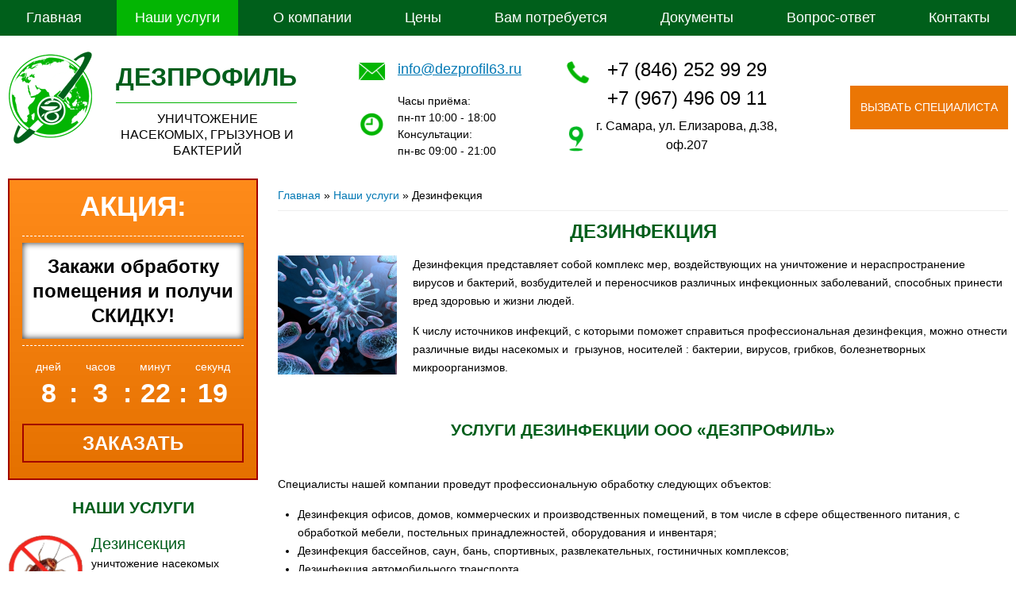

--- FILE ---
content_type: text/html; charset=utf-8
request_url: http://dezprofil63.ru/uslugi/dezinfekciya
body_size: 7290
content:
<!DOCTYPE html>
<head>
<meta charset="utf-8" />
<meta name="viewport" content="width=device-width, initial-scale=1" />
<link rel="shortcut icon" href="http://dezprofil63.ru/sites/all/themes/alpha_responsive_theme/favicon.ico" type="image/vnd.microsoft.icon" />
<meta name="description" content="Нами осуществляется комплекс мероприятий по дезинфекции различных объектов, любой сложности. Профессионально, безопасно, эффективно! Доступные цены! Дезинфекция помещений в Самаре" />
<meta name="keywords" content="дезинфекция Самара, дезинфекция помещений, дезинфекция офисов, дезинфекция +от тараканов самара, дезинфекция, организация дезинфекции, дезинфекция квартиры самара" />
<meta name="generator" content="Drupal 7 (https://www.drupal.org)" />
<link rel="canonical" href="http://dezprofil63.ru/uslugi/dezinfekciya" />
<link rel="shortlink" href="http://dezprofil63.ru/node/15" />
<title>Дезинфекция: уничтожение и нераспространение вирусов и бактерий, возбудителей и переносчиков различных инфекций с гарантией</title>
<style type="text/css" media="all">
@import url("http://dezprofil63.ru/modules/system/system.base.css?se8zyz");
@import url("http://dezprofil63.ru/modules/system/system.menus.css?se8zyz");
@import url("http://dezprofil63.ru/modules/system/system.messages.css?se8zyz");
@import url("http://dezprofil63.ru/modules/system/system.theme.css?se8zyz");
</style>
<style type="text/css" media="all">
@import url("http://dezprofil63.ru/modules/comment/comment.css?se8zyz");
@import url("http://dezprofil63.ru/modules/field/theme/field.css?se8zyz");
@import url("http://dezprofil63.ru/modules/node/node.css?se8zyz");
@import url("http://dezprofil63.ru/modules/search/search.css?se8zyz");
@import url("http://dezprofil63.ru/modules/user/user.css?se8zyz");
@import url("http://dezprofil63.ru/sites/all/modules/views/css/views.css?se8zyz");
@import url("http://dezprofil63.ru/sites/all/modules/ckeditor/css/ckeditor.css?se8zyz");
</style>
<style type="text/css" media="all">
@import url("http://dezprofil63.ru/sites/all/modules/ctools/css/ctools.css?se8zyz");
@import url("http://dezprofil63.ru/sites/all/libraries/fancybox/source/jquery.fancybox.css?se8zyz");
</style>
<style type="text/css" media="all">
@import url("http://dezprofil63.ru/sites/all/themes/alpha_responsive_theme/css/font-awesome.css?se8zyz");
@import url("http://dezprofil63.ru/sites/all/themes/alpha_responsive_theme/css/jquery.bxslider.css?se8zyz");
@import url("http://dezprofil63.ru/sites/all/themes/alpha_responsive_theme/css/style.css?se8zyz");
@import url("http://dezprofil63.ru/sites/all/themes/alpha_responsive_theme/css/old-site.css?se8zyz");
@import url("http://dezprofil63.ru/sites/all/themes/alpha_responsive_theme/css/media.css?se8zyz");
</style>
<script type="text/javascript" src="//code.jquery.com/jquery-1.10.2.min.js"></script>
<script type="text/javascript">
<!--//--><![CDATA[//><!--
window.jQuery || document.write("<script src='/sites/all/modules/jquery_update/replace/jquery/1.10/jquery.min.js'>\x3C/script>")
//--><!]]>
</script>
<script type="text/javascript" src="http://dezprofil63.ru/misc/jquery-extend-3.4.0.js?v=1.10.2"></script>
<script type="text/javascript" src="http://dezprofil63.ru/misc/jquery-html-prefilter-3.5.0-backport.js?v=1.10.2"></script>
<script type="text/javascript" src="http://dezprofil63.ru/misc/jquery.once.js?v=1.2"></script>
<script type="text/javascript" src="http://dezprofil63.ru/misc/drupal.js?se8zyz"></script>
<script type="text/javascript" src="http://dezprofil63.ru/sites/default/files/languages/ru_bIj_7AKmcinkHjv74bFG1CPp1g-lQfgxtxBHQgQ1EOE.js?se8zyz"></script>
<script type="text/javascript" src="http://dezprofil63.ru/sites/all/modules/fancybox/fancybox.js?se8zyz"></script>
<script type="text/javascript" src="http://dezprofil63.ru/sites/all/libraries/fancybox/source/jquery.fancybox.pack.js?se8zyz"></script>
<script type="text/javascript" src="http://dezprofil63.ru/sites/all/libraries/fancybox/lib/jquery.mousewheel.pack.js?se8zyz"></script>
<script type="text/javascript" src="http://dezprofil63.ru/sites/all/themes/alpha_responsive_theme/js/jquery.bxslider.js?se8zyz"></script>
<script type="text/javascript" src="http://dezprofil63.ru/sites/all/themes/alpha_responsive_theme/js/countdown.js?se8zyz"></script>
<script type="text/javascript" src="http://dezprofil63.ru/sites/all/themes/alpha_responsive_theme/js/jquery-ui.min.js?se8zyz"></script>
<script type="text/javascript" src="http://dezprofil63.ru/sites/all/themes/alpha_responsive_theme/js/custom.js?se8zyz"></script>
<script type="text/javascript">
<!--//--><![CDATA[//><!--
jQuery.extend(Drupal.settings, {"basePath":"\/","pathPrefix":"","ajaxPageState":{"theme":"alpha_responsive_theme","theme_token":"BifZtSp5sq1Qc5X4SzC-gEcWEoAquefwoikmN517YMY","js":{"\/\/code.jquery.com\/jquery-1.10.2.min.js":1,"0":1,"misc\/jquery-extend-3.4.0.js":1,"misc\/jquery-html-prefilter-3.5.0-backport.js":1,"misc\/jquery.once.js":1,"misc\/drupal.js":1,"public:\/\/languages\/ru_bIj_7AKmcinkHjv74bFG1CPp1g-lQfgxtxBHQgQ1EOE.js":1,"sites\/all\/modules\/fancybox\/fancybox.js":1,"sites\/all\/libraries\/fancybox\/source\/jquery.fancybox.pack.js":1,"sites\/all\/libraries\/fancybox\/lib\/jquery.mousewheel.pack.js":1,"sites\/all\/themes\/alpha_responsive_theme\/js\/jquery.bxslider.js":1,"sites\/all\/themes\/alpha_responsive_theme\/js\/countdown.js":1,"sites\/all\/themes\/alpha_responsive_theme\/js\/jquery-ui.min.js":1,"sites\/all\/themes\/alpha_responsive_theme\/js\/custom.js":1},"css":{"modules\/system\/system.base.css":1,"modules\/system\/system.menus.css":1,"modules\/system\/system.messages.css":1,"modules\/system\/system.theme.css":1,"modules\/comment\/comment.css":1,"modules\/field\/theme\/field.css":1,"modules\/node\/node.css":1,"modules\/search\/search.css":1,"modules\/user\/user.css":1,"sites\/all\/modules\/views\/css\/views.css":1,"sites\/all\/modules\/ckeditor\/css\/ckeditor.css":1,"sites\/all\/modules\/ctools\/css\/ctools.css":1,"sites\/all\/libraries\/fancybox\/source\/jquery.fancybox.css":1,"sites\/all\/themes\/alpha_responsive_theme\/css\/font-awesome.css":1,"sites\/all\/themes\/alpha_responsive_theme\/css\/jquery.bxslider.css":1,"sites\/all\/themes\/alpha_responsive_theme\/css\/style.css":1,"sites\/all\/themes\/alpha_responsive_theme\/css\/old-site.css":1,"sites\/all\/themes\/alpha_responsive_theme\/css\/media.css":1}},"fancybox":{"selectors":[".fancybox, a[href^=\u0022\/sites\/default\/files\/images\/\u0022]"]}});
//--><!]]>
</script>
<!--[if lt IE 9]><script src="http://html5shiv.googlecode.com/svn/trunk/html5.js"></script><![endif]-->
<script async src="https://www.googletagmanager.com/gtag/js?id=AW-877653643"></script> <script> window.dataLayer = window.dataLayer || []; function gtag(){dataLayer.push(arguments);} gtag('js', new Date()); gtag('config', 'AW-877653643'); </script>
<script>(function () { var widget = document.createElement('script'); widget.defer = true; widget.dataset.pfId = '58930d97-7af3-4b6b-959c-62c40a579537'; widget.src = 'https://widget.yourgood.app/script/widget.js?id=58930d97-7af3-4b6b-959c-62c40a579537&now='+Date.now(); document.head.appendChild(widget); })()</script>
<script type="text/javascript" src="/new-year/garland/garland-script.js"></script>
</head>
<body class="html not-front not-logged-in one-sidebar sidebar-first page-node page-node- page-node-15 node-type-services">

<!-- ��� ���������� ����� -->



<!-- ����� ���� ���������� ����� -->

  <div id="top"></div>
    

<!-- main-menu -->

<div class="user-menu-wrapper">
  <div class="full-wrap">
      </div>
</div>

<div class="menu-wrap">
  <nav id="main-menu"  role="navigation">
    <a class="nav-toggle" href="#">Меню</a>
    <div class="menu-navigation-container">
      <ul class="menu"><li class="first leaf"><a href="/">Главная</a></li>
<li class="expanded active-trail"><a href="/uslugi" class="active-trail">Наши услуги</a><ul class="menu"><li class="first leaf"><a href="/uslugi/dezinsekciya">Дезинсекция</a></li>
<li class="leaf"><a href="/uslugi/deratizaciya">Дератизация</a></li>
<li class="leaf active-trail"><a href="/uslugi/dezinfekciya" title="Дезинфекция- уничтожение и нераспространение вирусов и бактерий, возбудителей и переносчиков различных инфекционных заболеваний" class="active-trail active">Дезинфекция</a></li>
<li class="last leaf"><a href="/uslugi/dezodoraciya">Дезодорация</a></li>
</ul></li>
<li class="expanded"><a href="/o-kompanii" title="Сведения об организации, дата регистрации">О компании</a><ul class="menu"><li class="first leaf"><a href="/o-kompanii/novosti">Новости</a></li>
<li class="leaf"><a href="/content/otzyvy">Отзывы потребителей услуг</a></li>
<li class="collapsed"><a href="/content/%D0%BE-medicinskoj-dejatelnosti" title="Сведения о лицензированной деятельности">Сведения о лицензированной медицинской деятельности</a></li>
<li class="leaf"><a href="/content/vakansii">Вакансии</a></li>
<li class="last leaf"><a href="/o-kompanii/garantia">Гарантия</a></li>
</ul></li>
<li class="collapsed"><a href="/content/%D1%86%D0%B5%D0%BD%D1%8B">Цены</a></li>
<li class="expanded"><a href="/vam_podtrebuetsa" title="">Вам потребуется</a><ul class="menu"><li class="first leaf"><a href="/unichtozhenie-muravev">Уничтожение муравьев</a></li>
<li class="leaf"><a href="/unichtozhenie-tarakanov">Уничтожение тараканов</a></li>
<li class="leaf"><a href="/unichtozhenie-klopov">Уничтожение клопов</a></li>
<li class="leaf"><a href="/unichtozhenie-komarov">Уничтожение комаров</a></li>
<li class="leaf"><a href="/unichtozhenie-kleshhej">Уничтожение клещей</a></li>
<li class="leaf"><a href="/unichtozhenie-blox">Уничтожение блох</a></li>
<li class="leaf"><a href="/unichtozhenie-drugie-nasekomye">Уничтожение других насекомых</a></li>
<li class="leaf"><a href="/unichtozhenie-krys" title="Уничтожение крыс в Самаре недорого с гарантией">Уничтожение крыс</a></li>
<li class="last leaf"><a href="/unichtozhenie-myshey">Уничтожение мышей в Самаре недорого с гарантией</a></li>
</ul></li>
<li class="collapsed"><a href="/dokumenty">Документы</a></li>
<li class="leaf"><a href="/vopros-otvet">Вопрос-ответ</a></li>
<li class="last leaf"><a href="/kontakty">Контакты</a></li>
</ul>    </div>
    <div class="clear"></div>
  </nav>
</div>

<!-- end main-menu -->



<!-- header -->

<div id="header_wrapper">

  

  <header id="header" role="banner">
    <div class="top_left">
              <div id="logo">
          <a href="/" title="Главная"><img src="http://dezprofil63.ru/sites/all/themes/alpha_responsive_theme/logo.png"/></a>
        </div>
      
      <div id="site-title">
        <a href="/" title="Главная">ДЕЗПРОФИЛЬ</a>
        <div id="site-description">Уничтожение насекомых, грызунов и бактерий</div>
      </div>
    </div>

    <div class="top_right">
      <div class="region region-search">
  <div id="block-block-1" class="block block-block">

      
  <div class="content">
    <div class="item info"><a class="write-link" href="mailto:info@dezprofil63.ru">info@dezprofil63.ru</a>
<p class="time">Часы приёма:<br />
пн-пт 10:00 - 18:00<br />
Консультации:<br />
пн-вс 09:00 - 21:00</p>
</div>

<div class="item phone">
<p class="phone"><a href="tel:+78462529929">+7 (846) 252 99 29</a><br /><a href="tel:+79674960911">+7 (967) 496 09 11</a></p>

<a class="address" href="/kontakty#map">г. Самара, ул. Елизарова, д.38, оф.207</a>
</div>

<div class="item spec-link" style="/* display: none; */"><a href="/ostavit-zayavku/">Вызвать специалиста</a></div>
  </div>
  
</div> <!-- /.block -->
</div>
 <!-- /.region -->
    </div>
    <div class="clear"></div>

  </header>

</div>

<!-- end header -->




<div id="page-wrap">

  

   


  <div id="container">
    <div class="container-wrap">
      <div class="content-sidebar-wrap">
                <div id="content">

                      <div id="breadcrumbs">
              <h2 class="element-invisible">Вы здесь</h2><nav class="breadcrumb"><a href="/">Главная</a> » <a href="/uslugi" class="active-trail">Наши услуги</a> » Дезинфекция</nav>            </div>
          
          <section id="post-content" role="main">
          
            

                                    <h1 class="page-title">Дезинфекция</h1>                                                            <div class="region region-content">
  <div id="block-system-main" class="block block-system">

      
  <div class="content">
                          <span property="dc:title" content="Дезинфекция" class="rdf-meta element-hidden"></span><span property="sioc:num_replies" content="0" datatype="xsd:integer" class="rdf-meta element-hidden"></span>  
      
    
  <div class="content node-services">
    <div class="field field-name-body field-type-text-with-summary field-label-hidden"><div class="field-items"><div class="field-item even" property="content:encoded"><p><span class="image-block  caption-over-image" style="float: left; margin-right: 20px;"><img alt="" height="150" id="mce-3876" src="/sites/default/files/images/mikroby-4.jpg" width="150" /></span></p>

<p><strong style="font-weight: 400">Дезинфекция</strong> представляет собой комплекс мер, воздействующих на уничтожение и нераспространение вирусов и бактерий, возбудителей и переносчиков различных инфекционных заболеваний, способных принести вред здоровью и жизни людей. </p>

<p>К числу источников инфекций, с которыми поможет справиться профессиональная дезинфекция, можно отнести различные виды насекомых и  грызунов, носителей : бактерии, вирусов, грибков, болезнетворных микроорганизмов.</p>

<p> </p>

<h2>Услуги дезинфекции ООО «ДЕЗПРОФИЛЬ»</h2>

<p> </p>

<p>Специалисты нашей компании проведут профессиональную обработку следующих объектов:</p>

<ul><li><strong style="font-weight: 400">Дезинфекция офисов</strong>, домов, коммерческих и производственных помещений, в том числе в сфере общественного питания, с обработкой мебели, постельных принадлежностей, оборудования и инвентаря;</li>
	<li>Дезинфекция бассейнов, саун, бань, спортивных, развлекательных, гостиничных комплексов;</li>
	<li>Дезинфекция автомобильного транспорта.</li>
</ul><h3>Что включает в себя дезинфекция</h3>

<p>Нами осуществляется комплекс мероприятий по дезинфекции различных объектов, состоящий из нескольких этапов:</p>

<ul><li>Предварительное обследование помещений;</li>
	<li>Составление плана и порядка проведения работ, выбор  препаратов;</li>
	<li>Проведение дезинфекционных мероприятий;</li>
	<li>Повторное обследование для определения эффективности дезинфекционных  мероприятий на  объекте.</li>
</ul><h4>Как проходит дезинфекция помещений</h4>

<p>Современные дезинфицирующие средства, применяемые нашими специалистами, подбираются под каждый конкретный объект индивидуально, в соответствии с требованиями по безопасности и санитарно-гигиеническими нормами. В зависимости от типа объекта, специалисты применяют различные способы обработки – протирку, погружение, орошение, либо их комбинацию. Перед началом <strong style="font-weight: 400">дезинфекции</strong> проводится уборка <strong style="font-weight: 400">помещения</strong>, сухая и влажная, по окончании удаляются видимые следы дезинфицирующих средств, помещение проветривается.</p>

<p>Наши специалисты по окончании <strong style="font-weight: 400">дезинфекции </strong> всегда осуществляют контроль качества проведенных мероприятий – <strong style="font-weight: 400">дезинфекции, дезинсекции, дератизации</strong>. </p>

<p>ООО «ДЕЗПРОФИЛЬ» <strong style="font-weight: 400">дезинфекция </strong>осуществляется в полном соответствии с действующими санитарно-гигиеническими нормативами и правилами Российской Федерации, используя современные, безопасные средства и препараты, сертифицированные в нашей стране. </p>
</div></div></div>  </div>

      <footer>
          </footer>
  
    </div>
  
</div> <!-- /.block -->
</div>
 <!-- /.region -->
          </section> <!-- /#main -->
        </div>
      
                  <aside id="sidebar-first" role="complementary">
            <div class="region region-sidebar-first">
  <div id="block-block-2" class="block block-block">

        <h2 >Акция:</h2>
    
  <div class="content">
    <p class="desc"><span>Закажи обработку помещения и получи СКИДКУ!</span></p>

<div class="row">
<div id="CDT"> </div>
</div>

<div class="item spec-link"><a href="/ostavit-zayavku/">Заказать</a></div>
  </div>
  
</div> <!-- /.block -->
<div id="block-views-services-block" class="block block-views">

        <h2 >Наши услуги</h2>
    
  <div class="content">
    <div class="view view-services view-id-services view-display-id-block view-dom-id-2fb868f7dced6a73d444a65c1ac2b073">
        
  
  
      <div class="view-content">
        <div class="views-row views-row-1 views-row-odd views-row-first">
      
  <div class="views-field views-field-field-image">        <div class="field-content"><a href="/uslugi/dezinsekciya"><img typeof="foaf:Image" src="http://dezprofil63.ru/sites/default/files/styles/thumbnail/public/images/services/Tarakan-net.png?itok=a0tD0mhR" width="100" height="90" alt="" /></a></div>  </div>  
  <div class="views-field views-field-title">        <span class="field-content"><a href="/uslugi/dezinsekciya">Дезинсекция</a></span>  </div>  
  <div class="views-field views-field-body">        <div class="field-content"><p>уничтожение насекомых</p>
</div>  </div>  </div>
  <div class="views-row views-row-2 views-row-even">
      
  <div class="views-field views-field-field-image">        <div class="field-content"><a href="/uslugi/deratizaciya"><img typeof="foaf:Image" src="http://dezprofil63.ru/sites/default/files/styles/thumbnail/public/images/services/Mysh_.png?itok=5tKD_68P" width="100" height="100" alt="" /></a></div>  </div>  
  <div class="views-field views-field-title">        <span class="field-content"><a href="/uslugi/deratizaciya">Дератизация</a></span>  </div>  
  <div class="views-field views-field-body">        <div class="field-content"><p>уничтожение грызунов</p>
</div>  </div>  </div>
  <div class="views-row views-row-3 views-row-odd">
      
  <div class="views-field views-field-field-image">        <div class="field-content"><a href="/uslugi/dezinfekciya" class="active"><img typeof="foaf:Image" src="http://dezprofil63.ru/sites/default/files/styles/thumbnail/public/images/services/stop-virus.png?itok=VXqzRYWd" width="100" height="100" alt="" /></a></div>  </div>  
  <div class="views-field views-field-title">        <span class="field-content"><a href="/uslugi/dezinfekciya" class="active">Дезинфекция</a></span>  </div>  
  <div class="views-field views-field-body">        <div class="field-content"><p>уничтожение бактерий и вирусов</p>
</div>  </div>  </div>
  <div class="views-row views-row-4 views-row-even views-row-last">
      
  <div class="views-field views-field-field-image">        <div class="field-content"><a href="/uslugi/dezodoraciya"><img typeof="foaf:Image" src="http://dezprofil63.ru/sites/default/files/styles/thumbnail/public/images/services/zapah_new_wo.png?itok=CheU_qay" width="94" height="100" alt="" /></a></div>  </div>  
  <div class="views-field views-field-title">        <span class="field-content"><a href="/uslugi/dezodoraciya">Дезодорация</a></span>  </div>  
  <div class="views-field views-field-body">        <div class="field-content"><p>удаление неприятного запаха</p>
</div>  </div>  </div>
    </div>
  
  
  
  
  
  
</div>  </div>
  
</div> <!-- /.block -->
</div>
 <!-- /.region -->
          </aside>  <!-- /#sidebar-first -->
              
        </div>

        
            </div>
  </div>



</div>
  <!-- Footer -->

  <div id="footer">
    <div id="footer_wrapper">
            <a href="#top" class="up">&#8593; Наверх</a>
    </div>
  </div>
      <div class="footer_full"><div class="region region-footer-full">
  <div id="block-system-main-menu" class="block block-system block-menu">

      
  <div class="content">
    <ul class="menu"><li class="first leaf"><a href="/">Главная</a></li>
<li class="expanded active-trail"><a href="/uslugi" class="active-trail">Наши услуги</a><ul class="menu"><li class="first leaf"><a href="/uslugi/dezinsekciya">Дезинсекция</a></li>
<li class="leaf"><a href="/uslugi/deratizaciya">Дератизация</a></li>
<li class="leaf active-trail"><a href="/uslugi/dezinfekciya" title="Дезинфекция- уничтожение и нераспространение вирусов и бактерий, возбудителей и переносчиков различных инфекционных заболеваний" class="active-trail active">Дезинфекция</a></li>
<li class="last leaf"><a href="/uslugi/dezodoraciya">Дезодорация</a></li>
</ul></li>
<li class="expanded"><a href="/o-kompanii" title="Сведения об организации, дата регистрации">О компании</a><ul class="menu"><li class="first leaf"><a href="/o-kompanii/novosti">Новости</a></li>
<li class="leaf"><a href="/content/otzyvy">Отзывы потребителей услуг</a></li>
<li class="collapsed"><a href="/content/%D0%BE-medicinskoj-dejatelnosti" title="Сведения о лицензированной деятельности">Сведения о лицензированной медицинской деятельности</a></li>
<li class="leaf"><a href="/content/vakansii">Вакансии</a></li>
<li class="last leaf"><a href="/o-kompanii/garantia">Гарантия</a></li>
</ul></li>
<li class="collapsed"><a href="/content/%D1%86%D0%B5%D0%BD%D1%8B">Цены</a></li>
<li class="expanded"><a href="/vam_podtrebuetsa" title="">Вам потребуется</a><ul class="menu"><li class="first leaf"><a href="/unichtozhenie-muravev">Уничтожение муравьев</a></li>
<li class="leaf"><a href="/unichtozhenie-tarakanov">Уничтожение тараканов</a></li>
<li class="leaf"><a href="/unichtozhenie-klopov">Уничтожение клопов</a></li>
<li class="leaf"><a href="/unichtozhenie-komarov">Уничтожение комаров</a></li>
<li class="leaf"><a href="/unichtozhenie-kleshhej">Уничтожение клещей</a></li>
<li class="leaf"><a href="/unichtozhenie-blox">Уничтожение блох</a></li>
<li class="leaf"><a href="/unichtozhenie-drugie-nasekomye">Уничтожение других насекомых</a></li>
<li class="leaf"><a href="/unichtozhenie-krys" title="Уничтожение крыс в Самаре недорого с гарантией">Уничтожение крыс</a></li>
<li class="last leaf"><a href="/unichtozhenie-myshey">Уничтожение мышей в Самаре недорого с гарантией</a></li>
</ul></li>
<li class="collapsed"><a href="/dokumenty">Документы</a></li>
<li class="leaf"><a href="/vopros-otvet">Вопрос-ответ</a></li>
<li class="last leaf"><a href="/kontakty">Контакты</a></li>
</ul>  </div>
  
</div> <!-- /.block -->
<div id="block-block-3" class="block block-block">

      
  <div class="content">
    <div class="top_left">
<div class="logo"><a href="/" title="Главная"><img alt="" src="/sites/all/themes/alpha_responsive_theme/logo.png" /></a></div>

<h2 class="site-title"><a href="/" title="Главная">ДЕЗПРОФИЛЬ</a></h2>

<div class="site-description">Санитарная обработка</div>

<p>© <script type="text/javascript">
<!--//--><![CDATA[// ><!--
document.write(new Date().getFullYear());
//--><!]]>
</script> Все права защищены |<br /><a href="/privacy" target="_blank">Пользовательское соглашение</a></p>
</div>

<div class="top_right">
<div class="write-link_time">
<div class="item write-link"><a href="/ostavit-zayavku/">Напишите нам</a></div>

<div class="item time">
<p class="time">24 часа в сутки<br />
7 дней в неделю</p>
</div>

<div class="soc-link"><a class="link vk" href="https://vk.com/club116208606"><img alt="" height="20" src="/sites/default/files/images/icons/vk.png" width="20" /></a> <a class="link vk" href="https://t.me/79674960911"><img alt="" height="20" src="/sites/default/files/images/icons/tg.png" width="20" /></a></div>
</div>

<div class="item phone">
<p class="phone">+7 (846) 252 99 29<br />
+7 (967) 496 09 11</p>

<p class="address">г. Самара, ул. Елизарова, д.38, оф.207</p>
</div>

<div class="item spec-link"><a class="orange" href="/ostavit-zayavku/">Вызвать специалиста</a><br /><a href="/sitemap">Карта сайта</a></div>
</div>
  </div>
  
</div> <!-- /.block -->
<div id="block-block-6" class="block block-block">

      
  <div class="content">
    <p>Данный интернет-ресурс носит исключительно информационный характер, и ни при каких условиях информация и цены, размещенные на сайте, не являются публичной офертой (ст. 437 ГК РФ)</p>
  </div>
  
</div> <!-- /.block -->
</div>
 <!-- /.region -->
</div>
  

  <div class="footer_credit">
    <!-- Social Links -->
          
  </div>

  <!-- end Footer -->    <!-- <img border="0" src="/new-year/animation2/animation.gif" align="right" style="position:sticky; bottom: 1px; right: 1px; z-index: 9999999; width: 18%; transform: scale(-1, 1);"/> -->
 <!-- Yandex.Metrika counter -->

<script type="text/javascript" >
    (function (d, w, c) {
        (w[c] = w[c] || []).push(function() {
            try {
                w.yaCounter46844091 = new Ya.Metrika({
                    id:46844091,
                    clickmap:true,
                    trackLinks:true,
                    accurateTrackBounce:true
                });
            } catch(e) { }
        });

        var n = d.getElementsByTagName("script")[0],
            s = d.createElement("script"),
            f = function () { n.parentNode.insertBefore(s, n); };
        s.type = "text/javascript";
        s.async = true;
        s.src = "https://mc.yandex.ru/metrika/watch.js";

        if (w.opera == "[object Opera]") {
            d.addEventListener("DOMContentLoaded", f, false);
        } else { f(); }
    })(document, window, "yandex_metrika_callbacks");
</script>
<noscript><div><img src="https://mc.yandex.ru/watch/46844091" style="position:absolute; left:-9999px;" alt="" /></div></noscript>





<!-- /Yandex.Metrika counter -->
</body>
</html>

--- FILE ---
content_type: text/css
request_url: http://dezprofil63.ru/sites/all/themes/alpha_responsive_theme/css/style.css?se8zyz
body_size: 9174
content:

@import url(https://fonts.googleapis.com/css?family=Raleway);

/* --------------------------------------------- 

* Filename:     style.css
* Version:      1.0.0 (2014-08-24)
* Website:      http://www.zymphonies.com
* Description:  System Styles
* Author:       Zymphonies Dev Team
                info@zymphonies.com

-----------------------------------------------*/

html, body, div, span, applet, object, iframe,
h1, h2, h3, h4, h5, h6, p, blockquote, pre,
a, abbr, acronym, address, big, cite, code,
del, dfn, em, img, ins, kbd, q, s, samp,
small, strike, strong, sub, sup, tt, var,
b, u, i, center,
dl, dt, dd, ol, ul, li,
fieldset, form, label, legend,
table, caption, tbody, tfoot, thead, tr, th, td,
article, aside, canvas, details, embed, 
figure, figcaption, footer, header, hgroup, 
menu, nav, output, ruby, section, summary,
time, mark, audio, video {
  margin: 0;
  padding: 0;
  border: 0;
  font-size: 100%;
  font: inherit;
  vertical-align: baseline;
}

/* HTML5 display-role reset for older browsers */

article, aside, details, figcaption, figure, 
footer, header, hgroup, menu, nav, section {
  display: block;
}

ol, ul {
  list-style: none;
}

table {
  border-collapse: collapse;
  border-spacing: 0;
}

.clear {
  clear:both;
  display:block;
  overflow:hidden;
  visibility:hidden;
  width:0;
  height:0;
}

.clear:after {
  clear:both;
  content:' ';
  display:block;
  font-size:0;
  line-height:0;
  visibility:hidden;
  width:0;
  height:0;
}

html {
  font-size: 16px;
  min-width: 1200px;
}
* html .clear {
  height:1%;
}

*{
  -webkit-box-sizing: border-box;
  -moz-box-sizing: border-box;
  box-sizing: border-box;
}

body {
  font-family: 'Arial', sans-serif;
  line-height: 160%;
  color: #000;
  font-size: 0.9rem;
}

a {
  color: #0379b5;
  text-decoration:none;
}

a:hover { text-decoration: underline; }

h1, h2, h3, h4, h5, h6 {
  font-family: 'Arial', sans-serif;
  font-weight: normal;
  margin-bottom:6px;
  color: #333;
  line-height: 130%;
}

h1 {
  /*font-size:22px;*/
  color: #005e1b;
  text-align: center;
  font-size: 1.5rem;
  text-transform: uppercase;
  font-weight: bold;
}

h2 {
  /*font-size:18px;*/
  color: #005e1b;
  text-align: center;
  font-size: 1.3rem;
  text-transform: uppercase;
  font-weight: bold;
}

h3 {
  /*font-size:16px;*/
  font-size: 1.2rem;
}

h4 {
  font-size:14px;
}

p {
  margin-bottom:15px;
  color: #000;
}

table {
  border-collapse:collapse;
  border-spacing:0;
  margin-bottom: 15px;
  width: 100%;
}

th, tr, td {
  vertical-align: middle;
}

.sticky-header th, .sticky-table th {
  border-bottom: 3px solid #ccc;
  padding-right: 1em;
  text-align: left;
}

table {
  background: #ececec;
  border: 1px solid #bbbbbb;
}

th {
  background: #005f1b;
  border-right: 1px solid #c8c7c7;
  color: #fff;
  padding: 10px;
  font-weight: bold;
}

td {
  background: #FFF;
  color: #747474;
  text-align: left;
  padding: 10px;
  border: 1px solid #DBDBDB;
}
td[align="center"]{
  text-align: center;
}
code {
  background: rgb(250, 250, 250);
  text-shadow: 1px 1px #fff;
  border: 1px solid #bbbbbb;
  display: block;
  padding: 7px;
  margin: 5px 0;
  border-radius: 7px;
}

mark {
  background-color:#fdfc9b;
  font-style:italic;
  font-weight:bold;
}

del {
  text-decoration: line-through;
}

hr {
  border:none;
  border-top:#EEE 1px solid;
}

dt {
  font-weight:bold;
  margin-bottom:24px;
}

dd {
  margin-left:30px;
  margin-bottom:24px;
}

ul {
  list-style-type:disc;
  margin-left:25px;
  margin-bottom:12px;
}

ul ul {
  list-style-type:square;
  margin-bottom:0;
}

ul ul ul {
  list-style-type:circle;
}

ol {
  list-style-type:decimal;
  margin-left:30px;
  margin-bottom:24px;
}

ol ol {
  list-style: upper-alpha;
  margin-bottom:0
}

ol ol ol {
  list-style: lower-roman;
}

ol ol ol ol {
  list-style: lower-alpha;
}

abbr,
acronym {
  border-bottom:#999 1px dotted;
  cursor:help;
}

big {
  font-size:1.3em;
}

cite,
em {
  font-style:italic;
}

ins {
  background-color:#fdfc9b;
  text-decoration:none;
}

pre {
  background: #d8d8d8;
  text-shadow: 1px 1px #fff;
  border: 1px solid #bbbbbb;
  padding: 7px;
  margin: 5px 0;
  border-radius: 7px;
}

blockquote, q {
  quotes:none;
  border: 1px solid rgb(226, 220, 220);
  background: rgb(250, 247, 247) url(../images/quote.png) no-repeat;
  padding: 10px 5px 5px 47px;
  text-shadow: 1px 1px #fff;
  margin: 5px 0;
  border-radius: 7px;
}

blockquote:before, blockquote:after,
q:before, q:after {
  content:'';
  content:none;
}

strong {
  font-weight:bold;
}

sup,
sub {
  height:0;
  line-height:1;
  vertical-align:baseline;
  position:relative;
  font-size:10px;
}

sup {
  bottom:1ex;
}

sub {
  top:.5ex;
}

img,
video {
  max-width:100%;
  height:auto;
}

video {
  display:block;
}

audio {
  max-width:100%;
}

b{ font-weight: bold; color: #333; }


#page-wrap{
  max-width: 1200px;
  margin: 0 auto;
  padding: 15px;
  background: #fff;
}

#header {
  max-width: 1200px;
  margin: 20px auto;
}

.top_left{ float: left; }

.top_right{ float: right; width: 65%;}

#logo {
  float:left;
  margin: 0px 10px 0px 0;
  margin-right: 30px;
}

#logo img{ display: block; }

#site-title a,
#site-description {
  font-weight: normal;
}

#site-title,
#site-description {
  float:left;
}

#site-title {
  margin: 0px 0 0px 0;
  font-size:24px;
  font-weight:bold;
  line-height: 100%;
  width: 230px;
}

#site-title a{
    float: left;
    color: #005e1b;
    font-weight: bold;
    font-size: 2rem;
    border-bottom: 1px solid #03b503;
    line-height: 2;
}

#site-description {
    float: none;
    clear: both;
    font-size: 1rem;
    text-align: center;
    /* line-height: 3; */
    color: #000;
    padding-top: 10px;
    line-height: 1.3;
    white-space: normal;
    word-wrap: break-word;
    display: block;
    width: 100%;
    text-transform: uppercase;
}

.menu_wrapper{
  width: 100%;
}

.menu-wrap{
	top: 0;
  background: #005f1b;
    position: fixed;
    width: 100%;
    z-index: 9;
}
#header_wrapper{
    margin-top: 65px;
}
#main-menu {
  position: relative;
  max-width: 1200px;
  margin: 0 auto;
}

#main-menu ul {
  float:right;
  padding:0;
  margin:0;
  list-style:none;
  font-size:13px;
}

#main-menu li {
  position: relative;
  display: inline-block;
  zoom: 1;
  vertical-align: top;
  font-size: 15px;
  float: left;
}

#main-menu a {
  padding: 11px 23px;
  display: block;
  text-decoration: none;
  color: #fff;
  font-weight: 500;
  font-size: 1.1rem;
}

#main-menu li a.active,
#main-menu li a.active-trail{
  color: #fff;
  background: #03b503;
}

#main-menu li:hover >a{
  color: #fff;
}

#main-menu ul li:first-child {
  padding-left:0;
}
/* #main-menu ul li:last-child a{
  padding-right: 0;
} */
ul.menu{
  padding: 0;
  margin: 5px 0 5px 0;
}

.region ul.menu li, 
.region ul.links li, 
.region .item-list ul li {
  background: url("../images/marker.png") no-repeat scroll 4px center rgba(0, 0, 0, 0);
  list-style: none outside none;
  margin: 0 0 2px;
  padding: 0 0 0 15px;
  text-align: left;
}

#main-menu li li:hover > a{
  background: #3F5364;
}

.drop-down-toggle {
  position: absolute;
  top: 7px;
  right: 16px;
  display: none;
  width: 20px;
  height: 20px;
  border-radius: 15px;
  background: rgb(73, 71, 71);
  border: rgb(170, 170, 170) 2px solid;
}

.drop-down-arrow {
  display:block;
  width:0;
  height:0;
  margin:6px 0 0 3px;
  border-top:5px solid #aaa;
  border-left:transparent 5px solid;
  border-right:transparent 5px solid;
}

#main-menu li li {
  float:none;
  min-width:150px;
  padding:0;
  margin:0;
  position: relative;
}

#main-menu li ul ul{
  left: 151px;
  top: 0;
}

#main-menu li li a {
  background: #5E5E5E;
  min-width: 150px;
  margin: 0;
  border-top: 1px solid #838383;
  font-size: 13px;
  text-align: left;
  overflow: hidden;
  padding: 8px 11px;
  border-radius: 0;
  color: white;
  border-width: 1px 0 0 0;
}

#main-menu li ul {
  display:none;
  position:absolute;
  z-index:9999;
  padding:0;
  margin:0;
  background: #5E5E5E;
  overflow: visible !important;
}

#main-menu li:hover > ul,
#main-menu li li:hover > ul,
#main-menu li li li:hover > ul {
  display:block;
}

#main-menu .nav-toggle {
  display:none;
}

#main-menu ul li.leaf, 
#main-menu ul li.expanded, 
#main-menu ul li.collapsed {
  list-style:none;
}

#main-menu ul.menu li li{
  border: 0;
  margin: 0;
  display: block;
}

#main-menu ul.menu li li:hover >a{
  background: #74726D;
}

#main-menu li.expanded, #main-menu li.collapsed, #main-menu li.leaf {
  margin: 0;
  padding: 0;
}

#container {
  clear: both;
  overflow: hidden;
}

.container-wrap{
  max-width: 1200px;
  margin: 0px auto;
  overflow: hidden;
}

.region-slideshow{
  background-size: 100%;
}

#block-nivo-slider-nivo-slider{
  margin: 0 auto;
}

#slider {
  background: transparent;
  position:relative;
  box-shadow: none;
  overflow: visible;
}

.nivo-caption {
  background: #FFF;
  margin: 0;
  right: 0;
  padding: 0;
  color: white;
  width: 100%;
  font-size: 14px;
  height: auto;
  bottom: 0;
  left: auto;
  text-align: center;
}

.nivo-caption h2{
  padding: 2% 0 1% 0;
  font-size: 20px;
  text-transform: uppercase;
  margin: 0;
}

.nivo-caption p{
  padding: 1% 2% 2% 2%;
  font-size: 14px;
}

.slider-wrapper #slider{
  position: relative;
  overflow: hidden;
  margin: 0 auto;
  overflow: hidden;
  position: relative;
  z-index: 1;
  width: 100%;
  -webkit-box-sizing: border-box;
  -moz-box-sizing: border-box;
  box-sizing: border-box;
}

.theme-default .nivo-controlNav{
  text-align: center;
}

.theme-default .nivo-controlNav.nivo-thumbs-enabled img{
  width: 100px;
}

.theme-default .nivo-controlNav{
  padding: 5px 0 0 0;
}

.theme-default .nivo-controlNav a {
  text-indent: 9999px;
  font-size: 0;
}

.theme-default .nivo-controlNav a:hover img{
  background: #999;
}

.content-sidebar-wrap {
  float:left;
  width:100%;
}

.content-sidebar-wrap #content {
  display: inline;
  margin-bottom: 10px;
  float:right;
  width:100%;
}

#sidebar-first { float: left; }

#sidebar-second { float: right; }


aside #user-login-form input.form-text{
  width: 90%;
}

/* 3 columns */

body.two-sidebars .content-sidebar-wrap {
  width:79%;
}

body.two-sidebars #content {
  width:73%;
}

body.two-sidebars #sidebar-first {
  width: 24%;
}

body.two-sidebars #sidebar-second {
  width: 19%;
}

/* 2 columns: sidebar-first */

body.sidebar-first .content-sidebar-wrap {
  width: 100%;
}

body.sidebar-first #content {
  width: 73%;
}

body.sidebar-first #sidebar-first {
  width: 25%;
}

/* 2 columns: sidebar-second */

body.sidebar-second .content-sidebar-wrap {
  width: 75%;
}

body.sidebar-second #content {
  width: 100%;
}

body.sidebar-second #sidebar-second {
  width: 22%;
}

.breadcrumb {
  margin: 10px 0px;
  margin-bottom:10px;
  border-bottom:#eee 1px solid;
}

/*#head, #content, #sidebar-second, #sidebar-first {
  margin-top: 10px;
}*/

.node {
  margin:20px 0;
}

/*.node h2.title, .page-title {
  font-size: 18px;
  margin-bottom: 20px;
}*/

.node h2.title a{
  color: #000;
}

.block {
  margin-bottom: 2%;
}

.block:last-child{
  margin: 0;
}

.block > h2{
  padding: 15px 0;
  overflow: hidden;
/*  text-align: left;*/
}

.theme-default .nivo-directionNav a {
  opacity: 9 !important;
}

.nivo-directionNav{
  position: absolute;
  bottom: 46px;
  right: 90px;
  left: auto; 
}

.theme-default .nivo-caption p,
.theme-default .nivo-caption h3,
.theme-default .nivo-caption h2,
.theme-default .nivo-caption h1{
  font-family: 'Arial', sans-serif;
  color: #333;
}

.theme-default a.nivo-nextNav{
  left: 45px;
}

.theme-default a.nivo-nextNav:hover{
  background-position: -30px bottom;
}

.theme-default a.nivo-prevNav:hover{
  background-position: left bottom;
}

.theme-default a.nivo-nextNav {
  background-position: -30px 0;
}

#footer-area ul.menu li a.active{
  color:#ddd;
}

.region-front-welcome{
  max-width: 1200px;
  margin: 0% auto 2% auto;
  text-align: center;
  overflow: hidden;
  font-size: 16px;
  line-height: 150%;
}

.region-front-welcome .block h2{
  text-align: center;
  font-size: 22px;
}

.submitted {
  -moz-border-radius: 4px;
  -webkit-border-radius: 4px;
  background: rgb(247, 247, 247);
  border: 1px solid rgb(236, 236, 236);
  border-radius: 4px;
  clear: both;
  color: rgb(56, 56, 56);
  display: inline-block;
  margin-bottom: 5px;
  padding: 2px 8px;
}

.links {
  color: #000;
  margin-top: 10px;
}

ul.links {
  margin:0;
}

/*-------------------------------------------*
/* Fix CKEditor style
/*-------------------------------------------*/

table.cke_editor {
  background: transparent;
  border: 0;
}
table.cke_editor td {
  background: transparent;
  padding: 0;
  border: 0;
}

/*-------------------------------------------*
/* Poll, Buttons, Form
/*-------------------------------------------*/

.poll .vote-form .choices .title {
  font-size: 14px;
  font-weight: normal;
  line-height: 2;
}

.poll .vote-form .choices {
  margin: 0;
}

.form-submit{
  cursor: pointer;
  margin:5px;
}

input.form-checkbox, input.form-radio {
  vertical-align: baseline;
}

.form-text {
  padding: 6px;
}

/*-------------------------------------------*
/* Menus and item lists 
/*-------------------------------------------*/

.item-list ul {
  margin: 0;
  padding: 0;
}

ul.inline {
  clear: both;
}

/*-------------------------------------------*
/* Admin Tabs
/*-------------------------------------------*/

.tabs-wrapper {
  border-bottom: 1px solid #b7b7b7;
  margin: 0 0 5px 0;
}

ul.primary {
  border: none;
  margin: 0;
  padding: 0;
}

ul.primary li{
  float: left;
}

ul.primary li a {
  background: none;
  border: none;
  display: block;
  float: left;
  line-height: 1.5385em;
  margin: 0;
  padding: 0 1em;
  border-radius: 4px 4px 0 0;
  margin-right: 5px;
}

ul.primary li a:hover, ul.primary li a.active {
  border: none;
  color: #fff;
  background: #666;
}

ul.primary li a:hover {
  background: #888;
  text-decoration: none;
}

ul.secondary {
  border-bottom: none;
  clear: both;
  margin: 0;
  padding: 0;
}

ul.secondary li {
  border-right: none;
}

ul.secondary li a, ul.secondary li a:link {
  border: none;
  color: #ccc;
  display: block;
  float: left;
  line-height: 1.5385em;
  padding: 0 1em;
}

ul.secondary li a:hover, ul.secondary li a.active {
  background: #888;
  color: #fff;
  text-decoration: none;
}

ul.secondary a.active {
  border-bottom: none;
}

/*-------------------------------------------*
/* Tabs and Tags
/*-------------------------------------------*/

.field-name-field-tags {
  margin: 0 0 10px 0;
}

.field-name-field-tags a{
  display: inline-block;
  background: url(../images/tag.png) no-repeat;
  padding: 0px 8px 0 16px;
  height: 22px;
  text-shadow: 1px 1px #fff;
  border-radius: 2px;
  font-size: 12px;
}

.field-name-field-tags .field-item {
  margin: 0 1em 0 0;
}

.field-name-field-tags div {
  display: inline;
}

/*-------------------------------------------*
/* Profile
/*-------------------------------------------*/

.profile {
  margin: 1.5385em 0;
}

.profile dd {
  margin-bottom: 1.5385em;
}

.profile h3 {
  border: none;
}

.profile dt {
  margin-bottom: 0;
}

.password-parent {
  width: 36em;
}

/*-------------------------------------------*
/* Navigation
/*-------------------------------------------*/

.item-list .pager li {
  background: #cfcfcf;
  border-radius: 3px;
  margin-right: 4px;
  text-shadow: 1px 1px #fff;
}

/*-------------------------------------------*
/* Forum
/*-------------------------------------------*/

.field-name-taxonomy-forums div {
  display: inline;
  margin-top: 4px;
}

#forum .title {
  font-size: 16px;
}

#forum .submitted {
  font-size: 12px;
  background: transparent;
  padding: 0;
}

#forum .container {
  background: #a1a1a1;
  color: #fff;
}

#forum .container a {
  color: #000;
  font-weight: bold;
}

#forum div.indent {
  margin-left: 2px;
}

.forum-starter-picture {
  float: left;
  padding: 4px;
  border: 1px solid #d9d9d9;
  margin: 5px 7px 5px 0;
}

.forum-starter-picture img{ display: block; }

#forum th {
  background: #757575;
  text-shadow: none;
  color: #fff;
}

#forum th a {
  color: #fff;
}

#forum td.forum .icon, #forum .icon div {
  background: url(../images/no-new-posts.png) no-repeat;
  width: 35px;
  height: 35px;
}

#forum .name a{ 
  font-size: 16px;
}

/* Images */

img { outline: 0; }

img.scale-with-grid { max-width: 100%; height: auto; }

/* Comments */

.comment h2.title { 
  margin-bottom: 1em; 
}

.comment div.user-picture img { 
  margin-left: 0; 
}

.comment { 
  margin-bottom: 20px; 
  display: table; 
  vertical-align: top; 
}

.comment .attribution {
  display: table-cell;
  padding: 0 10px 0 0;
  vertical-align: top;
  overflow: hidden;
  width: 17%;
}

.comment .attribution img { 
  margin: 0; 
  border: 1px solid #d3d7d9; 
}

.comment .attribution .username { 
  white-space: nowrap; 
}

.comment .comment-submitted p { 
  margin: 4px 0; 
  font-size: 1.071em; 
  line-height: 1.2; 
}

.comment .comment-submitted .comment-time { 
  font-size: 0.786em; 
}

.comment .comment-submitted .comment-permalink { 
  font-size: 0.786em; 
  text-transform: lowercase; 
}

.comment .content { 
  font-size: 0.929em; 
  line-height: 1.6; 
}

.comment .comment-arrow { 
  background: url(../images/comment-arrow.gif) no-repeat 0 center transparent;
  border-left: 1px solid; 
  border-right: 1px solid; 
  height: 40px; 
  margin-left: -36px; 
  margin-top: 15px; 
  position: absolute;
  width: 20px; 
}

.comment .comment-text { 
  padding: 0 15px 10px 0px; 
  display: table-cell; 
  vertical-align: top;
  position: relative; 
  width: 100%; 
}

.comment .indented { 
  margin-left: 40px; 
}

.comment-unpublished { 
  margin-right: 5px; 
  padding: 5px 2px 5px 5px; 
}

.comment .comment-text .comment-arrow { 
  border-left: 1px solid #ffffff; 
  border-right: 1px solid #ffffff; 
}

/* -------------- Form Elements   ------------- */

fieldset { 
  background: #ffffff; 
  border: 1px solid #cccccc; 
  margin-top: 10px; 
  margin-bottom: 32px;
  padding: 0 0 10px; 
  position: relative; 
  top: 12px;
  -khtml-border-radius: 4px; 
  -moz-border-radius: 4px; 
  -webkit-border-radius: 4px; 
  border-radius: 4px; 
}

.fieldset-wrapper { 
  margin-top: 25px; 
}

.node-form .vertical-tabs .fieldset-wrapper {
  margin-top: 0; 
}

.filter-wrapper { 
  top: 0; padding: 1em 0 0.2em;
  -khtml-border-radius-topright: 0; 
  -khtml-border-radius-topleft: 0; 
  -moz-border-radius-topright: 0; 
  -moz-border-radius-topleft: 0;
  -webkit-border-top-left-radius: 0; 
  -webkit-border-top-right-radius: 0; 
  border-top-left-radius: 0; 
  border-top-right-radius: 0;
}

.filter-help a { 
  font-size: 0.857em; 
  padding: 2px 20px 0; 
}

.filter-wrapper .form-item label { 
  margin-right: 10px; 
}

.filter-wrapper .form-item { 
  padding: 0 0 0.5em 0.5em; 
}

.filter-guidelines { 
  padding: 0 1.5em 0 0.5em;
}

fieldset.collapsed { 
  background: transparent;
  -khtml-border-radius: 0; 
  -moz-border-radius: 0;
  -webkit-border-radius: 0;
   border-radius: 0;
}

fieldset legend { 
  background: #dbdbdb;
  border: 1px solid #ccc;
  border-bottom: none;
  display: block;
  height: 2em;
  left: -1px;
  line-height: 2;
  padding: 0;
  position: absolute;
  text-indent: 10px;
  text-shadow: 0 1px 0 #fff;
  top: -12px; width: 100%;
  -khtml-border-radius-topleft: 4px; 
  -moz-border-radius-topleft: 4px; 
  -webkit-border-top-left-radius: 4px; 
  border-top-left-radius: 4px; 
  -khtml-border-radius-topright: 4px; 
  -moz-border-radius-topright: 4px; 
  -webkit-border-top-right-radius: 4px; 
  border-top-right-radius: 4px; 
}

fieldset.collapsed legend { 
  -khtml-border-radius: 4px; 
  -moz-border-radius: 4px; 
  -webkit-border-radius: 4px; 
  border-radius: 4px; 
}

fieldset .fieldset-wrapper { padding: 0 10px; }

fieldset .fieldset-description { margin-top: 5px; margin-bottom: 1em; line-height: 1.4; font-style: italic; }

input { margin: 2px 0; padding: 4px; }

textarea { line-height: 1.5; }

textarea.form-textarea, select.form-select { padding: 4px; }

input.form-text, textarea.form-textarea, select.form-select { border: 1px solid #ccc; }

.password-suggestions ul li { margin-left: 1.2em; }

.form-item, .form-actions { margin: 10px 0; }

.form-type-radio label, .form-type-checkbox label { margin-left: 4px; }

.form-type-radio .description, .form-type-checkbox .description { margin-left: 2px; }


/* Form Buttons */

button,
body a.btn,
input[type="submit"],
input[type="reset"],
input[type="button"]{
  display: inline-block;
  padding: 4px 12px;
  margin: 0 0 0 5px;
  font-size: 14px;
  font-weight: normal;
  line-height: 1.428571429;
  text-align: center;
  white-space: nowrap;
  vertical-align: middle;
  cursor: pointer;
  background-image: none;
  border: 1px solid transparent;
  border-radius: 4px;
  -webkit-box-shadow: inset 0 1px 0 rgba(255, 255, 255, 0.15), 0 1px 1px rgba(0, 0, 0, 0.1);
  box-shadow: inset 0 1px 0 rgba(255, 255, 255, 0.15), 0 1px 1px rgba(0, 0, 0, 0.1);
  -webkit-user-select: none;
  -moz-user-select: none;
  -ms-user-select: none;
  -o-user-select: none;
  user-select: none;
  color: #616161;
  background-color: #E9E9E9;
  border-color: #B8B8B8;
  text-shadow: 0 1px 0 white;
}


button:hover,
body a.btn:hover,
input[type="submit"]:hover,
input[type="reset"]:hover,
input[type="button"]:hover {
  background-color: #C9C9CA;
  text-decoration: none;
}

a.read_more{
  background: #00AC00;
  padding: 5px 9px;
  text-decoration: none;
  margin: 10px 0;
  border: 0 !important;
}

a.read_more:hover{ background: green; }

ol.search-results { padding-left: 0; }

.search-results li { border-bottom: 1px solid #d3d7d9; padding-bottom: 0.4285em; margin-bottom: 0.5em; }

.search-results li:last-child { border-bottom: none; padding-bottom: none; margin-bottom: 1em; }

.search-results .search-snippet-info { padding-left: 0; }

.top_right .region-search{ float: right; margin: 0; width: 100%;}

.top_right .region-user-menu ul.menu { float: right; }

.search_block{ margin: 9px 0; overflow: hidden; }

.top_right .region-user-menu{ overflow: hidden; width: 100%; }

.top_right ul.menu li a.active{ color: #6CDCFF; }

.top_right input{
  vertical-align: top;
  margin: 0;
}

#top-area {
  clear:both;
  position:relative;
  max-width: 1000px;
  margin: 1% auto;
  text-align: center;
}

#top-area .block {
  margin: 0;
}

#top-area .column {
  float: left;
  width: 33%;
  padding: 0 2%;
  border-right: 1px solid #EFF0F3;
}

#top-area .column:last-child{
  float: right;
  margin-right: 0;
  border: 0;
}

#footer-area .column:last-child{
  float: right;
}

#top-area h2{
  padding: 10px 0;
  margin: 0;
}

#top-area .column .content{
  padding: 10px 0;
}

#top-area .column:first-child {
  margin-left:0;
}

#top-area .column-title {
  color:#e0e0e0;
}

#footer {
  margin: 0 auto;
  background: url(../images/bg-pattern.png);
  border-bottom: 1px solid #E3E3E3;
  border-top: 1px solid #E3E3E3;
}

#footer p{
  color: #CAC5B8;
}

#footer_wrapper,
.footer_credit{
  max-width: 1200px;
  margin: 0 auto;
}

#footer-area .column {
  float: left;
  width: 24.2%;
  margin: 0 0 0% 1%;
  padding: 1%;
}

#footer-area .column:first-child {
  margin-left:0;
}

#copyright {
  clear:both;    
  padding:1% 0px;
}

.copyright {
  float:left;
}

.credits {
  float:right;
  margin-right:12px;
  text-align:right;
}

#copyright p {
  margin:0;
}

.footer_inner_credit{
  margin: 10px auto;
}


/*---------------------------
    Social Icons
----------------------------*/

.social-icons{
  text-align: center;
  margin: 2% 0 1% 0;
}

.social-icons ul{ margin: 0; }
 
.social-icons li{ display: inline-block; }

.social-icons li a {
  width: 30px;
  color: #777;
  padding: 5px 10px;
  display: block;
  overflow: hidden;
  background: #E7E7E7;
  border-radius: 50%;
}

.social-icons li a:hover{
  background: #C4A549;
  color: #fff;
}



/*---------------------------
    User Menu
----------------------------*/

.region-user-menu h2{ display: none; }

.region-user-menu ul li{ 
  display: inline-block;
  background: none;
  padding: 0 10px;
  border-right: 1px solid #636363;
  line-height: 100%;
}

.region-user-menu ul li.last {
  border: 0;
  padding-right: 0;
}


/*---------------------------
    Footer
----------------------------*/

.footer_block{ clear: both; }

#footer .block > h2{ padding: 10px 0; color: #CAC5B8; }

.bottom_widget #footer-area .column{ width: 32.5%; }

.top_widget #footer-area .column{ width: 49.5%; }

.page-blog article{
  padding-bottom: 20px;
  border-bottom: 1px solid #F0F0F0;
  margin-bottom: 20px;
}

.page-blog article footer{
  background: #F3F3F3;
  padding: 5px 10px;
  border: 1px solid #E7E7E7;
}

.field-name-field-tag{
  margin: 20px 0;
  overflow: hidden;
}

.field-name-field-tag .field-item{
  display: inline-block;
}

.field-name-field-tag .field-item a{
  display: block;
  background: #5183AF;
  color: #FFF;
  padding: 4px 8px;
  margin: 2px;
  border-radius: 3px;
}

.user-menu-wrapper{
  width: 100%;
  background: #363636;
  overflow: hidden;
}

.user-menu-wrapper ul.menu{
  text-align: right;
  margin: 0;
  float: right;
}

.user-menu-wrapper ul.menu li{
  margin: 0;
  padding: 0;
  border-color: #9E916A;
  float: left;
  background: none;
}

.user-menu-wrapper ul.menu li a{
  display: block;
  padding: 9px 13px;
  color: #9E916A;
}

.user-menu-wrapper ul.menu li a:hover{
  color: #fff;
  text-decoration: none;
}

.full-wrap{ max-width: 1200px; margin: 0 auto; }

#footer .column li{
  display: block;
  padding: 10px 0;
  border-bottom-width: 1px;
  border-bottom-style: dotted;
  border-color: #B1B1B1;
}

#footer .column li:last-child{
  border: 0;
}

#footer ul{
  margin: 0;
}

.feature{
  text-align: center;
}

.feature .fa{
  padding: 26px;
  font-size: 58px;
  margin: 0 auto;
  border-radius: 50%;
  width: 110px;
  text-align: center;
  height: 110px;
  margin: 3% 0;
}

#user-login,
#user-pass,
#user-register-form{
  max-width: 500px;
  margin: 2% auto;
  background: white;
  padding: 2% 3%;
  border: 1px solid #DDD;
}

/*Error Style*/

div.error,
div.status,
div.warning{
  background: #FEF5F1;
  border-radius: 3px;
  border-color: #EC7F58;
  padding: 15px 20px;
}

div.status{
  background: #F8FFF0;
  border-color: #BE7;
}

div.warning{
  background-color: #FFFCE5;
  border-color: #ED5;
}

.region-highlights{
  padding: 3%;
  text-align: center;
  border-radius: 5px;
}

.region-highlights p{
  color: white;
  font-size: 14px;
  max-width: 1200px;
  line-height: 150%;
  margin: 0;
}

.region-highlights h1{ 
  color: white;
  margin-bottom: 4%;
  font-size: 32px;
  font-weight: bold;
  text-shadow: 2px 2px 0px #5A5A5A;
}

.region-highlights img{ margin-top: 3%; }



#block-block-1 {
    width: 100%;
    float: right;
}
#block-block-1 .content{
    display: flex;
    flex-wrap: wrap;
    align-items: stretch;
    line-height: 1.5;
    justify-content: space-between;
}
#block-block-1 .content p{
  margin-bottom: 0;
}
#block-block-1 .content .item{
    width: 30%;
    display: inline-block;
}
#block-block-1 .content .item:nth-child(odd){
    width: 30%;
}
#block-block-1 .content .item:nth-child(even){
    width: 35%;
}
#block-block-1 .content .item.info,
#block-block-1 .content .item.phone{
    display: flex;
    flex-direction: column;
    justify-content: space-around;
}
#block-block-1 .content .item a.write-link {
    text-decoration: underline;
    font-size: 1.1rem;
    background: url(/sites/default/files/images/icons/message.png) no-repeat left center;
    padding: 5px 0 5px 50px;
    background-size: 35px;
}
#block-block-1 .content .item .time{
    /*font-size: 1rem;*/
    font-size: 14px;
    background: url(/sites/default/files/images/icons/time.png) no-repeat left center;
    padding: 5px 0 0 50px;
    background-size: 35px;
}
#block-block-1 .content .item.phone,
#block-block-1 .content .item.spec-link {
  text-align: right;
}
#block-block-1 .content .item.phone{
  margin-right: 5%;
  text-align: center;
}
#block-block-1 .content .item .phone{
    font-size: 1.5rem;
    background: url(/sites/default/files/images/icons/phone.png) no-repeat 15px 12px;
    padding: 5px 0 5px 50px;
    background-size: 35px;
    display: inline-block;
}
#block-block-1 .content .item .phone a{
    color: #000;
}
#block-block-1 .content .item .phone a:hover{
    text-decoration: unset;
}
#block-block-1 .content .item .address{
    font-size: 1rem;
    white-space: normal;
    word-wrap: break-word;
    margin-bottom: 10px;
    padding-left: 50px;
    background: url(/sites/default/files/images/icons/geo.png) no-repeat 20px 12px;
    background-size: 20px;
    color: #000;
}
#block-block-1 .content .item.spec-link{
    align-self: center;
}
#block-block-1 .content .item.spec-link a{
    display: inline-block;
    text-align: center;
    background: #eb7604;
    color: #fff;
    text-transform: uppercase;
    padding: 17px 13px;
    box-sizing: border-box;
}

#block-block-2{
    background: linear-gradient(180deg, #ff8b1a, #e57100);
    border: 2px solid #a20100;
    text-align: center;
    padding: 0 5%;
}
#block-block-2 h2{
    text-align: center;
    color: #fff;
    font-size: 2.2rem;
    text-transform: uppercase;
    font-weight: bold;
    padding: 10px;
    margin-bottom: 5px;
}
#block-block-2 .desc{
    color: #000;
    border-top: 1px dashed #fff;
    border-bottom: 1px dashed #fff;
    font-size: 1.5rem;
    padding: 8px 0px;
    line-height: 1.3;
    font-weight: bold;
}
#block-block-2 .desc span{
    display: block;
    background: #fff;
    padding: 14px 10px;
    -webkit-box-shadow: inset 0px 0px 8px 0px rgba(38,38,38,1);
    -moz-box-shadow: inset 0px 0px 8px 0px rgba(38,38,38,1);
    box-shadow: inset 0px 0px 8px 0px rgba(38,38,38,1);
}
#CDT .number-wrapper {
    display: inline-block;
    text-align: center;
    color: #fff;
    font-size: 0.9rem;
}
#CDT .number-wrapper .number,
#CDT .seel{
    font-size: 2.1rem;
    font-weight: bold;
    color: #fff;
}
#CDT .number-wrapper .caption{
  margin-bottom: 10px;
}
#CDT .seel{
  padding: 0 10px;
}
#block-block-2 .spec-link a{
    padding: 11px;
    display: block;
    text-decoration: none;
    color: #fff;
    font-size: 1.5rem;
    border: 2px solid #a20100;
    width: 100%;
    margin: 20px 0;
    text-transform: uppercase;
    font-weight: bold;
}

body.front h1.page-title{
  display: none;
}
.page-node-1 .block.why .items{
    display: flex;
    flex-wrap: wrap;
    align-items: stretch;
    justify-content: space-between;
}
.page-node-1 .block.why .items .item{
    width: calc(100% / 3);
    text-align: center;
}
.page-node-1 .block.why .items .item .title{
    color: #005e1b;
    text-transform: uppercase;
    font-weight: bold;
}
.page-node-1 .block.why .items .item .desc{
    color: #808080;
}
.page-node-1 .block.clients{
    background: #f4f4f4;
    padding: 0 10px 10px;
}
.page-node-1 .block.clients .items{
  display: flex;
  align-items: stretch;
  justify-content: space-between;
}
.page-node-1 .block.clients .items .item{
    /*width: calc(100% / 2 - 5px);*/
    width: 100%;
    border: 1px dashed #afafaf;
    padding: 5px;
    box-sizing: border-box;
}
.page-node-1 .block.clients .items .item .title{
    color: #005e1b;
    font-size: 1rem;
    text-align: center;
    text-transform: uppercase;
    font-weight: bold;
}
.block.customers .items{
  display: flex;
  align-items: stretch;
  justify-content: space-between;
  flex-wrap: wrap;
}
.block.customers .items .item{
    width: calc(100% / 6 - 1%);
    text-align: center;
    margin-bottom: 20px;
}
.page-node-1 .block.steps .items{
    display: flex;
    flex-wrap: wrap;
    align-items: stretch;
    justify-content: space-between;
}
.page-node-1 .block.steps .items .item{
    width: calc(100% / 3);
}
.page-node-1 .block.steps .items .item .img{
    width: 50%;
    margin: auto;
    position: relative;
    background: #fff;
}
.page-node-1 .block.steps .items .item .img:after{
    content: "";
    background: url(/sites/default/files/images/icons/step-line.png) repeat-x;
    width: 200%;
    height: 5px;
    position: absolute;
    top: 50%;
    left: 100%;
    background-size: inherit;
}
.page-node-1 .block.steps .items .item:last-child .img:after{
  display: none;
}
.page-node-1 .block.steps .items .item p{
  width: 50%;
  margin: auto;
}
.page-node-1 .block.actions{
    background: #f4f4f4;
    padding: 0 25px 15px;
}
.page-node-1 .block.actions .items{
    display: flex;
    flex-wrap: wrap;
    align-items: stretch;
    justify-content: space-between;
}
.page-node-1 .block.actions .items .item{
    width: calc(100% / 3 - 1%);
    -webkit-box-shadow: inset 0px 0px 8px 0px rgba(38,38,38,1);
    -moz-box-shadow: inset 0px 0px 8px 0px rgba(38,38,38,1);
    box-shadow: inset 0px 0px 8px 0px rgba(38,38,38,1);
    background: #fff;
    padding: 5px;
    text-align: center;
    font-size: 1.1rem;
}
.page-node-1 .block.actions .items .item img{
    margin-bottom: 20px;
}
.page-node-1 .block.sertificats img{
  width: calc(100% / 8 - 1%);
}
.page-node-1 .block.works img{
  width: calc(100% / 6 - 1%);
}
.page-node-1 .block.questions .question{
    background: #f4f4f4;
    padding: 2% 3%;
}
.page-node-1 .block.questions .more{
    float: right;
    text-decoration: underline;
}
.page-node-1 .block.questions .question-text{
    font-weight: bold;
}
i{
  font-style: italic;
}
#block-views-services-block .views-row{
    clear: both;
}
#block-views-services-block .views-field-field-image{
    width: 30%;
    float: left;
    margin-right: 10px;
}
#block-views-services-block .views-field-title,
#block-views-services-block .views-field-body {
    display: inline-block;
    width: calc(100% - 30% - 10px);
}
#block-views-services-block .views-field-title a{
    color: #005e1b;
    font-size: 1.25rem;
}
.footer_full #block-system-main-menu{
    background: #005e1b; 
}
.footer_full #block-system-main-menu .content,
#block-block-3,
#block-block-6{
    width: calc(1200px - 30px);
    margin: auto;
}
#block-block-6{
  clear: both;
}
/*.footer_full #block-system-main-menu .content{
    background: #005e1b;
    position: relative;
}
.footer_full #block-system-main-menu .content:before,
.footer_full #block-system-main-menu .content:after{
    content: " ";
    height: 100%;
    position: absolute;
    width: 100%;
    top: 0;
    background: #005e1b;
}
.footer_full #block-system-main-menu .content:before{
    right: 100%;
}
.footer_full #block-system-main-menu .content:after{
    left: 100%;
}*/
.footer_full #block-system-main-menu .content ul.menu{
    padding: 0;
    margin: 0;
    list-style: none;
    text-align: right;
}
.footer_full #block-system-main-menu .content ul.menu li{
    position: relative;
    display: inline-block;
    zoom: 1;
    vertical-align: top;
    background: none;
    padding: 0;
}

.footer_full #block-system-main-menu .content ul.menu li a {
    padding: 11px 23px;
    display: block;
    text-decoration: none;
    color: #fff;
    font-weight: 500;
    font-size: 1.1rem;
}
.footer_full #block-system-main-menu .content ul.menu li:last-child a {
    padding-right: 0;
}
.footer_full #block-system-main-menu .content ul.menu li ul{
  display: none;
}

#block-block-3 .logo{
    float: left;
    margin: 0px 10px 0px 0;
    margin-right: 30px;
    width: 20%;
}
#block-block-3 .site-title{
    float: left;
    margin: 0px 0 0px 0;
    font-size: 24px;
    font-weight: bold;
    line-height: 100%;
    text-transform: unset;
}
#block-block-3 .site-title a{
    float: left;
    color: #005e1b;
    font-weight: bold;
    font-size: 1.6rem;
    border-bottom: 1px solid #03b503;
    line-height: 2;
}
#block-block-3 .site-description{
    text-align: center;
    line-height: 3;
    color: #6b6b6b;
    font-size: 0.8rem;
}
#block-block-3 .top_right{
    display: flex;
    align-items: flex-start;
    justify-content: space-between;
    width: 60%;
}
#block-block-3 .top_right .item.write-link a{
    text-decoration: underline;
    font-size: 1rem;
    background: url(/sites/default/files/images/icons/message.png) no-repeat left center;
    padding: 5px 0 5px 50px;
    background-size: 35px;
}
#block-block-3 .top_right .item.time .time{
    font-size: 1rem;
    background: url(/sites/default/files/images/icons/time.png) no-repeat left center;
    padding: 5px 0 5px 50px;
    background-size: 35px;
    margin-bottom: 0;
}
#block-block-3 .top_right .item.phone .phone{
    font-size: 1.5rem;
    background: url(/sites/default/files/images/icons/phone.png) no-repeat left center;
    padding: 5px 0 5px 50px;
    background-size: 35px;
    display: inline-block;
    margin-bottom: 10px;
}
#block-block-3 .top_right .item.phone .phone br{
    line-height: 1.5;
}
#block-block-3 .top_right .item.phone .address{
    text-align: right;
    font-size: 1rem;
    white-space: normal;
    word-wrap: break-word;
    margin-bottom: 10px;
}
#block-block-3 .top_right .item.spec-link a.orange{
    display: block;
    text-align: center;
    background: #eb7604;
    color: #fff;
    text-transform: uppercase;
    padding: 17px 13px;
    box-sizing: border-box;
}
#block-block-3 .top_right .soc-link{
    text-align: center;
    padding-left: 50px;
}
#block-block-3 .top_right .soc-link a{
    display: inline-block;
    margin-right: 10px;
}
#block-block-3 .top_right .soc-link a:last-child{
  margin-right: 0;
}
#block-block-4 .bx-viewport,
#block-block-4 .bx-viewport .slider img{
    height: 100%!important;
    display: block;
}
a.up {
    display: none;
    position: fixed;
    bottom: 10px;
    background: #005e1b;
    z-index: 9999999;
    border-radius: 30px;
    padding: 5px 15px;
    color: #fff;
    text-decoration: none;
    right: calc((100% - 1200px)/2);
}
.form-textarea-wrapper textarea{
    width: auto;
    max-width: 100%;
}
#webform-client-form-26 .webform-component-textarea .grippie{
    display: none;
}

.advantages {
  background: #f5f5f5;
  padding: 10px;
  box-sizing: border-box;
}
.advantages .items{
    display: flex;
    flex-wrap: wrap;
    align-items: stretch;
    justify-content: space-between;
}
.advantages .items .item{
    width: calc(100% / 3 - 3%);
    text-align: center;
    margin-bottom: 10px;
}
.advantages .items .item .desc{
    margin-bottom: 0;
    font-size: 14px;
}
#tabs{
  border: 1px solid #cccccc;
}
#tabs > ul{
  display: flex;
  align-items: center;
  margin: 0;
  background: #005f1b;
}
#tabs > ul > li.ui-state-active{
  background: #03b503;
}
#tabs > ul > li{
  flex:1;
  text-align: center;
  display: block;
}
#tabs > ul > li > a{
    display: block;
    width: 100%;
    color: #fff;
    font-size: 1rem;
    font-weight: 500;
    padding: 11px 23px;
}
#tabs > ul > li > a:hover{
  text-decoration: unset;
}
#tabs > .ui-tabs-panel{
  margin: 10px;
}
#tabs > .ui-tabs-panel .flex{
  position: relative;
  display: flex;
  align-items: flex-start;
}
#tabs > .ui-tabs-panel .flex img.fon-tab{
  width: 50%;
  margin-right: 10px;
}
#tabs > .ui-tabs-panel .flex img.fon-tab,
#tabs > .ui-tabs-panel .flex .subtabs{
  flex:1;
}
.subtabs,
.subtabs ul,
.subtabs ul li,
.subtabs .ui-tabs-panel{
    border: unset!important;
    margin: 0;
    list-style: unset;
    display: block;
}
.subtabs ul li a{
  background-size: 24px!important;
  background-repeat: no-repeat!important;
  background-position: top center!important;
  position: absolute;
  padding-top: 28px;
  font-size: 12px;
  top: 0;
}
.subtabs ul li a span{
  position: relative;
  border: 1px solid #fff;
  background: #0068de;
  white-space: nowrap;
  padding: 2px 4px;
  font-size: 12px;
  border-radius: 2px;
  color: #fff;
  box-shadow: 0 2px 3px 1px rgba(0,0,0,.2);
}
.subtabs ul li a span:after, .subtabs ul li a span:before {
    display: block;
    position: absolute;
    left: 50%;
    bottom: 100%;
    width: 0;
    height: 0;
    border-style: solid;
    content: '';
}
.subtabs ul li a span:before{
    z-index: 1;
    margin: 0 0 1px -5px;
    border-width: 0 5px 4px;
    border-color: transparent transparent #fff;
}
.subtabs ul li a span:after {
    z-index: 2;
    margin: 0 0 0 -4px;
    border-width: 0 4px 3px;
    border-color: transparent transparent #0068de;
}
.subtabs ul li a[href="#subtabs-1"]{
  background: url(/sites/default/files/images/icons/tabs/ant1.png);
  top: 5px;
  left: 5px;
}
.subtabs ul li a[href="#subtabs-1"]:hover{
  background: url(/sites/default/files/images/icons/tabs/ant2.png);
}
.subtabs ul li a[href="#subtabs-2"]{
  background: url(/sites/default/files/images/icons/tabs/cockroach1.png);
  top: 77px;
  left: 117px;
}
.subtabs ul li a[href="#subtabs-2"]:hover{
  background: url(/sites/default/files/images/icons/tabs/cockroach2.png);
}
.subtabs ul li a[href="#subtabs-3"]{
  background: url(/sites/default/files/images/icons/tabs/mite1.png);
  top: 241px;
  left: 135px;
}
.subtabs ul li a[href="#subtabs-3"]:hover{
  background: url(/sites/default/files/images/icons/tabs/mite2.png);
}
.subtabs ul li a[href="#subtabs-4"]{
  background: url(/sites/default/files/images/icons/tabs/mosquito1.png);
  top: 210px;
  left: 5px;
}
.subtabs ul li a[href="#subtabs-4"]:hover{
  background: url(/sites/default/files/images/icons/tabs/mosquito2.png);
}
.subtabs ul li a[href="#subtabs-5"]{
  background: url(/sites/default/files/images/icons/tabs/fly1.png);
  top: 152px;
  left: 73px;
}
.subtabs ul li a[href="#subtabs-5"]:hover{
  background: url(/sites/default/files/images/icons/tabs/fly2.png);
}
.subtabs ul li a[href="#subtabs-6"]{
  background: url(/sites/default/files/images/icons/tabs/mol1.png);
  top: 275px;
  left: 265px;
}
.subtabs ul li a[href="#subtabs-6"]:hover{
  background: url(/sites/default/files/images/icons/tabs/mol2.png);
}
.subtabs ul li a[href="#subtabs-7"]{
  background: url(/sites/default/files/images/icons/tabs/chinch1.png);
  top: 291px;
  left: 337px;
}
.subtabs ul li a[href="#subtabs-7"]:hover{
  background: url(/sites/default/files/images/icons/tabs/chinch2.png);
}
.subtabs ul li a[href="#subtabs-8"]{
  background: url(/sites/default/files/images/icons/tabs/wasp1.png);
  top: 30px;
  left: 240px;
}
.subtabs ul li a[href="#subtabs-8"]:hover{
  background: url(/sites/default/files/images/icons/tabs/wasp2.png);
}
.subtabs ul li a[href="#subtabs-9"]{
  background: url(/sites/default/files/images/icons/tabs/flea1.png);
  top: 120px;
  left: 215px;
}
.subtabs ul li a[href="#subtabs-9"]:hover{
  background: url(/sites/default/files/images/icons/tabs/flea2.png);
}
.subtabs ul li a[href="#subtabs-10"]{
  background: url(/sites/default/files/images/icons/tabs/bug1.png);
  top: 220px;
  left: 215px;
}
.subtabs ul li a[href="#subtabs-10"]:hover{
  background: url(/sites/default/files/images/icons/tabs/bug2.png);
}
.subtabs ul li a[href="#subtabs-11"]{
  background: url(/sites/default/files/images/icons/tabs/woodlouse1.png);
  top: 150px;
  left: 288px;
}
.subtabs ul li a[href="#subtabs-11"]:hover{
  background: url(/sites/default/files/images/icons/tabs/woodlouse2.png);
}
.subtabs ul li a[href="#subtabs-12"]{
  background: url(/sites/default/files/images/icons/tabs/centipede1.png);
  top: 173px;
  left: 278px;
}
.subtabs ul li a[href="#subtabs-12"]:hover{
  background: url(/sites/default/files/images/icons/tabs/centipede2.png);
}
.subtabs ul li a[href="#subtabs-13"]{
  background: url(/sites/default/files/images/icons/tabs/rat1.png);
  top: 95px;
  left: 98px;
}
.subtabs ul li a[href="#subtabs-13"]:hover{
  background: url(/sites/default/files/images/icons/tabs/rat2.png);
}
.subtabs ul li a[href="#subtabs-14"]{
  background: url(/sites/default/files/images/icons/tabs/mouse1.png);
  top: 40px;
  left: 275px;
}.subtabs ul li a[href="#subtabs-14"].home{
  top: 141px;
  left: 190px;
}
.subtabs ul li a[href="#subtabs-14"]:hover{
  background: url(/sites/default/files/images/icons/tabs/mouse2.png);
}
.subtabs ul li a[href="#subtabs-15"]{
  background: url(/sites/default/files/images/icons/tabs/mole1.png);
  top: 10px;
  left: 25px;
}
.subtabs ul li a[href="#subtabs-15"]:hover{
  background: url(/sites/default/files/images/icons/tabs/mole2.png);
}
.subtabs ul li a[href="#subtabs-16"]{
  background: url(/sites/default/files/images/icons/tabs/hamster1.png);
  top: 270px;
  left: 345px;
}
.subtabs ul li a[href="#subtabs-16"]:hover{
  background: url(/sites/default/files/images/icons/tabs/hamster2.png);
}
.subtabs ul li a[href="#subtabs-17"]{
  background: url(/sites/default/files/images/icons/tabs/beaver1.png);
  top: 265px;
  left: 50px;
}
.subtabs ul li a[href="#subtabs-17"]:hover{
  background: url(/sites/default/files/images/icons/tabs/beaver2.png);
}
.subtabs ul li a[href="#subtabs-18"]{
  background: url(/sites/default/files/images/icons/tabs/infection1.png);
  top: 114px;
  left: 230px;
}
.subtabs ul li a[href="#subtabs-18"]:hover{
  background: url(/sites/default/files/images/icons/tabs/infection2.png);
}
.subtabs ul li a[href="#subtabs-19"]{
  background: url(/sites/default/files/images/icons/tabs/bactery1.png);
  top: 145px;
  left: 115px;
}
.subtabs ul li a[href="#subtabs-19"]:hover{
  background: url(/sites/default/files/images/icons/tabs/bactery2.png);
}
.subtabs ul li a[href="#subtabs-20"]{
  background: url(/sites/default/files/images/icons/tabs/virus1.png);
  top: 145px;
  left: 45px;
}
.subtabs ul li a[href="#subtabs-20"]:hover{
  background: url(/sites/default/files/images/icons/tabs/virus2.png);
}
.subtabs ul li a[href="#subtabs-21"]{
  background: url(/sites/default/files/images/icons/tabs/mold1.png);
  top: 150px;
  left: 320px;
}
.subtabs ul li a[href="#subtabs-21"]:hover{
  background: url(/sites/default/files/images/icons/tabs/mold2.png);
}
.subtabs ul li a[href="#subtabs-22"]{
  background: url(/sites/default/files/images/icons/tabs/nose1.png);
  top: 150px;
  left: 150px;
}
.subtabs ul li a[href="#subtabs-22"]:hover{
  background: url(/sites/default/files/images/icons/tabs/nose2.png);
}

--- FILE ---
content_type: text/css
request_url: http://dezprofil63.ru/sites/all/themes/alpha_responsive_theme/css/old-site.css?se8zyz
body_size: 660
content:
.page-node-22 .frame {
    width: 152px;
    padding: 10px;
    overflow: hidden;
    display: inline-block;
    vertical-align: top;
    text-align: center;
}
.frame .preview-holder {
    border: 1px solid #f5f5f5;
    width: 152px;
    height: 112px;
    overflow: hidden;
}
.frame .preview {
    border: 1px solid #989898;
    cursor: pointer;
    width: 150px;
    height: 110px;
}
.frames-normal .frame {
    width: 122px;
    padding: 10px;
}
.frames-normal .preview-holder {
    width: 122px;
    height: 92px;
}
.frames-normal .preview {
    width: 120px;
    height: 90px;
}
.frames-normal .frame .preview img {
    max-width: 120px;
    max-height: 90px;
}

.view-news .views-row{
    margin-bottom: 20px;
    background: transparent url(../images/darker.png) 0 0 repeat;
    padding: 0 10px 10px;
}
#content .view-news .views-field-title h2{
    text-align: left;
}
#content .view-news .views-field-title h2 a{
    text-decoration: underline;
    margin-bottom: 15px;
    display: block;
}
#content .view-news .views-field-body{
    padding: 5px 10px 5px 10px;
}
.view-news .views-row{
    margin-bottom: 20px;
    background: transparent url(../images/darker.png) 0 0 repeat;
}

.view-work.view-display-id-block_1 .view-content,
.view-work.view-display-id-page .view-content{
    column-count: 3;
}
.view-services.view-display-id-block_1 .views-row{
    display: inline-block;
    width: 45%;
}
.view-services.view-display-id-block_1 .views-field-field-image{
    float: left;
    margin-right: 20px;
    width: 80px;
}
.view-services.view-display-id-block_1 .views-field-title a{
    text-decoration: underline;
}
.view-services.view-display-id-block_1 .views-field-body{
    color: #265476;
}
.view-services.view-display-id-block_1 .views-field-body p{
    display: inline;
}

.contact-info,.contact-map{
    display: inline-block;
    width: calc(50% - 1rem);
    vertical-align: top;
}
.contact-info table,
table.widget-columns-table{
    margin-top: 0;
    font-size: 1rem;
    background: unset;
    border: unset;
}
table.widget-columns-table tbody,
table.widget-columns-table tr,
table.widget-columns-table td,
.contact-info table tbody,
.contact-info table tr,
.contact-info table td{
    border:unset;
    background: unset;
}
table.widget-columns-table td{
    padding: 0;
    font-size: 0.9rem;
}
.contact-info table td{
    padding: 5px;
}

--- FILE ---
content_type: text/css
request_url: http://dezprofil63.ru/sites/all/themes/alpha_responsive_theme/css/media.css?se8zyz
body_size: 2308
content:
@media screen and (max-width: 1280px) {
	html{
		min-width: 0;
		width: 100%;
	}
	#header,
	#main-menu,
	#page-wrap,
	.footer_full #block-system-main-menu .content,
	#block-block-3,
	#block-block-6{
		max-width: calc(100% - 20px);
		width: calc(100% - 20px);
		padding: 0;
	}
	.container-wrap,
	.region-front-welcome,
	.full-wrap,
	#footer_wrapper, .footer_credit,
	.region-highlights p{
		max-width: 100%;
	}
	a.up{
		right: 10px;
	}
	#main-menu ul,
	.footer_full #block-system-main-menu .content ul.menu{
	    float: none;
	    display: flex;
	    align-items: stretch;
	    justify-content: space-between;
	    text-align: center;
	}
	#main-menu li{
		float: none;
	}
	.footer_full #block-system-main-menu .content ul.menu li:last-child a{
		padding-right: 23px;
	}
	#tabs > .ui-tabs-panel .flex img.fon-tab{
		width: 415px;
	}
	.page-node-1 .block.steps .items .item p{
		width: 70%;
	}
	.block.sertificats img{
		width: auto;
		height: 180px!important
	}
	.block.works .items{
		display: flex;
		justify-content:space-between;
		flex-wrap: wrap;
	}
	.block.works .items a{
		width: 16.5%;
	}
	.block.works .items a img{
		width: 100%;
	}
	.page-node-22 .frame{
		width: 19%;
	}
	.frame .preview-holder,
	.frame .preview{
		width: 100%;
	}
	.page-node-22 .frame img{
		width: 100%;
	}

}
@media screen and (max-width: 1152px) {
	html,
	body{
		font-size: 14px;
	}
	#main-menu a{
		padding: 10px;
	}
	.top_left{
	    width: 30%;
	}
	.top_left #logo{
	    width: 25%;
    	margin-right: 3%;
	}
	.top_left #site-title{
	    width: 72%;
	}
	.top_left #site-title a{
	    float: none;
	    display: block;
	    text-align: center;
	    font-size: 2.75vw;
	}
	.top_left #site-title #site-description{
	    font-size: 1.36vw;
	}
	#block-block-1 .content .item a.write-link{
		margin-bottom: 5px;
	}
	#block-block-1 .content .item a.write-link,
	#block-block-1 .content .item .time{
	    padding: 0 0 0 35px;
	    background-size: 28px;
	    background-position: 0 0;
	}
	#block-block-1 .content .item.phone{
		margin-right: 0;
	}
	#block-block-1 .content .item .phone{
		padding: 0 0 0 35px;
	    background-size: 28px;
	    background-position: 0 7px;
	    text-align: left;
	    font-size: 1.2rem;
	}
	#block-block-1 .content .item .address{
	    padding: 0 0 0 35px;
	    background-size: 20px;
	    background-position: 0 0;
	    text-align: left;
	}
	#block-block-1 .content .item.spec-link a{
	    padding: 5%;
	    font-size: 1rem;
	    width: 100%;
	}
	#CDT .seel{
		padding: 0 5px;
	}
	.page-node-1 .block.why .items .item img{
		width: auto;
    	height: 50px;
	}
	.footer_full #block-system-main-menu .content ul.menu li a,
	.footer_full #block-system-main-menu .content ul.menu li:last-child a {
	    padding: 10px;
	}
	#block-block-3 .top_left{
		width: 25%;
	}
	#block-block-3 .logo{
	    width: 22%;
    	margin-right: 3%;
	}
	#block-block-3 .site-title{
	    width: 72%;
	}
	#block-block-3 .site-title a{
	    float: none;
	    display: block;
	    text-align: center;
	    font-size: 2vw;
	}
	#block-block-3 .top_right{
		width: 73%;
	}
	#block-block-3 .top_right .item.write-link a,
	#block-block-3 .top_right .item.time .time{
	    padding: 0 0 0 35px;
	    background-size: 28px;
	    background-position: 0 0;
	}
	#block-block-3 .top_right .item.write-link a{
		padding: 3px 0 3px 35px;
		margin-bottom: 5px;
		display: block;
	}
	#block-block-3 .top_right .item.phone .phone{
		font-size: 1.2rem;
		padding: 0 0 0 35px;
	    background-size: 28px;
	    background-position: 0 7px;
	    text-align: left;
	}
	#block-block-3 .top_right .item.spec-link a.orange{
		padding: 10px;
	}
	.page-node-22 .frame{
		width: 24%;
	}
}


@media screen and (max-width: 1024px) {
	#block-block-4 .bx-viewport, #block-block-4 .bx-viewport .slider img{
		height: auto!important;
	}
	.page-node-1 .block.why .items .item{
		width: 30%;
	}
	.block.customers .items .item {
    	width: calc(100% / 4 - 1%);
	}
}
@media screen and (max-width: 960px) {
	.content-sidebar-wrap, #content, 
	#sidebar-first, #sidebar-second {
		float:none!important;
		width:100% !important;
  	}
  	#sidebar-first #block-views-services-block{
  		display: none;
  	}
}
@media screen and (max-width: 840px) {
	.menu-wrap.active{
		z-index: 999999999;
	    height: 100%;
    	overflow-y: scroll;
	}
	#main-menu .nav-toggle{
		display: block;
		background: url(../images/mob-menu.png) left center no-repeat;
	    background-size: 30px;
	    padding-left: 35px;
	}
	#main-menu .menu-navigation-container > .menu{
		display: none;
	}
	#main-menu li{
	    display: block;
    	text-align: left;
	}
	#main-menu li .drop-down{
	    position: absolute;
	    top: 0;
	    right: 0;
	    width: 42px;
	    height: 42px;
	    background: url(../images/nav-arrow.png) no-repeat center center;
	    background-size: 20px;
	}
	#main-menu li>ul,
	#main-menu li:hover>ul{
		display: none;
	    position: static;
	}
	#main-menu li>ul li a{
		padding-left: 20px;
	}
	#header_wrapper{
		margin-top: 50px;
	}
	#block-block-1 .content{
	    display: grid;
    	grid-template-columns: 1fr 1fr;
	}
	#block-block-1 .content .item.info{
	    width: 100%;
	    grid-row-start: 1;
	    grid-row-end: 3;
	}
	#block-block-1 .content .item.phone,
	#block-block-1 .content .item.spec-link{
		width: 100%;
	}
	#block-block-1 .content .item.spec-link a{
		padding: 10px;
	}
	#footer{
		border: none;
	}
	.footer_full #block-system-main-menu{
		display: none;
	}
	#block-block-3 .top_right{
		flex-wrap: wrap;
	}
	#block-block-3 .top_right .write-link_time,
	#block-block-3 .top_right .item.spec-link a.orange{
		width: 48%;
	}
	#block-block-3 .top_right .soc-link{
		padding-left: 0;
	}
	#block-block-3 .top_right .item.phone,
	#block-block-3 .top_right .item.spec-link a:not(.orange){
		width: 50%;
	}
	#block-block-3 .top_right .item.phone .address{
		text-align: left;
	}
	#block-block-3 .top_right .item.spec-link{
		width: 100%;
	    display: flex;
	    justify-content: space-between;
	}
	#block-block-3 .top_right .item.spec-link br{
		display: none;
	}
}

@media screen and (max-width: 640px) {
	#header .top_left{
		float: none;
	    width: 50%;
	    margin: 0 auto;
	}
	#header .top_left #site-title a{
		font-size: 4.4vw
	}
	#header .top_left #site-title #site-description{
		font-size: 10px;
		margin-bottom: 10px;
	}
	#header .top_right,
	#header .top_right .region-search,
	#block-block-1{
		float: none;
		width: 100%;
	}
	#block-block-1 .content{
		width: 100%;
	}
	.page-node-1 .block.why .items .item{
		width: 50%;
	}
	#block-block-7{
		display: none;
	}
	.block.customers .items .item{
		width: calc(100% / 3 - 1%);
	}
	.page-node-1 .block.steps .items .item p{
		width: 90%;
		text-align: center;
	}
	table{
		table-layout: fixed;
	}
	th, td{
		padding: 5px;
	}
	.block.sertificats img{
		height: 165px!important
	}
	.block.works .items a {
	    width: 24.5%;
	}
	.page-node-1 .block.actions .items .item{
		width: 100%;
		margin-bottom: 10px;
	}
	#block-block-2 h2{
		font-size: 1.5rem;
	}
	#block-block-2 .desc,
	#block-block-2 .spec-link a,
	#CDT .number-wrapper{
		font-size: 1.2rem;
	}
	#CDT .number-wrapper .number, #CDT .seel{
		font-size: 3.1rem;
	}
	#block-block-3 .top_left,
	#block-block-3 .top_right{
		width: 100%;
	}
	#block-block-3 .logo,
	#block-block-3 .site-title,
	#block-block-3 .site-description,
	#block-block-3 .top_left br{
		display: none;
	}
	#block-block-3 .top_left p a{
		margin-left: 5px;
	}
	.advantages .items .item{
		width: calc(100% / 2 - 3%)
	}
	.advantages .items .item img{
		width: auto;
    	height: 50px;
	}
	.content-image1{
		width: 30%;
	}
	#mce-2362,
	#mce-3144,
	#mce-3876,
	#mce-7176{
		width: 30vw;
	}
	.field-name-body table{
		width: 100%!important;
	}
	.page-node-22 .frame{
		width: 32%;
	}
	.view-news .views-row .views-field-body img{
		max-width: 30vw;
		height: auto!important;
	}
	.view-work.view-display-id-block_1 .view-content,
	.view-work.view-display-id-page .view-content{
    	column-count: 2;
	}
	.contact-info{
		width: 100%;
	}
	.contact-map{
		width: 100%!important;
		height: 300px!important;
		margin-bottom: 15px;
	}
	input.form-text, textarea.form-textarea, select.form-select{
		width: 100%
	}
}

@media screen and (max-width: 440px) {
	#block-block-1 .content .item.info .time,
	#block-block-1 .content .item .address{
		display: none;
	}
	#block-block-1 .content .item a.write-link{
	    display: inline-block;
	    width: max-content;
	    margin: 0 auto;
	}
	#header .top_left{
		width: 60%;
	}
	#header .top_left #site-title a{
		line-height: 1.5;
	}
	#header .top_left #site-title #site-description{
		padding-top: 5px;
		margin-bottom: 5px;
	}
	#block-block-1 .content{
		display: flex;
	    justify-content: space-evenly;
	}
	#block-block-1 .content .item.phone,
	#block-block-1 .content .item.spec-link{
		width: auto;
	}
	#block-block-1 .content .item .phone{
		padding-left: 22px;
	    background-size: 20px;
	}
	#block-block-1 .content .item.spec-link a{
		padding: 5px;
	}
	.page-node-1 .block.why .items .item{
	    width: 100%;
	    display: grid;
	    grid-template-columns: 50px auto;
	    grid-gap: 0 5px;
	    text-align: left;
	    margin-bottom: 10px;
	}
	.page-node-1 .block.why .items .item img{
	    grid-row-start: 1;
    	grid-row-end: 3;
	}
	.page-node-1 .block.why .items .item .title,
	.page-node-1 .block.why .items .item .desc{
		margin: 0;
	}
	.block.customers .items .item {
    	width: calc(100% / 2 - 1%);
	}
	.page-node-1 .block.steps .items .item{
		width: 100%;
	    display: flex;
	    text-align: left;
	    padding-bottom: 15px;
	}
	.page-node-1 .block.steps .items .item .img{
		width: 50px;
	    margin: 0;
    	margin-right: 10px;
	}
	.page-node-1 .block.steps .items .item .img img{
		display: block;
	}
	.page-node-1 .block.steps .items .item .img:after {
	    display: none;
	}
	.page-node-1 .block.steps .items .item p{
		text-align: left;
	}
	th,td{
	    white-space: normal;
    	word-break: break-word;
    	font-weight: normal;
	}
	.block.sertificats .items a{
		width: 30%;
		display: inline-block;
	}
	.block.sertificats .items a img{
		height: auto!important;
		width: 100%;
	}
	#block-block-3 .top_right{
	    flex-direction: column;
    	align-items: center;
	}
	#block-block-3 .top_right .write-link_time,
	#block-block-3 .top_right .item.spec-link a.orange,
	#block-block-3 .top_right .item.phone,
	#block-block-3 .top_right .item.spec-link a:not(.orange){
		    width: max-content;
	}
	#block-block-3 .top_right .item.phone .phone{
	    margin: 0 auto;
	    display: block;
	    width: max-content;
	}
	#block-block-3 .top_right .item.spec-link{
	    flex-direction: column;
	    align-items: center;
	}
	.page-node-22 .frame{
		width: 49%;
	}
}

--- FILE ---
content_type: application/javascript
request_url: http://dezprofil63.ru/sites/all/themes/alpha_responsive_theme/js/countdown.js?se8zyz
body_size: 1074
content:
function CountdownTimer(elm,tl,mes){
 this.initialize.apply(this,arguments);
}
CountdownTimer.prototype={
 initialize:function(elm,tl,mes) {
  this.elem = document.getElementById(elm);
  this.tl = tl;
  this.mes = mes;
 },countDown:function(){
  var timer='';
  var myday="дней";
  var today=new Date();
  var day=Math.floor((this.tl-today)/(24*60*60*1000));
  var hour=Math.floor(((this.tl-today)%(24*60*60*1000))/(60*60*1000));
  var min=Math.floor(((this.tl-today)%(24*60*60*1000))/(60*1000))%60;
  var sec=Math.floor(((this.tl-today)%(24*60*60*1000))/1000)%60%60;
  var me=this;

  if( ( this.tl - today ) > 0 ){
   if ( day == 1) {myday="день";}
   if (( day > 1)&&( day < 5)) {myday="дня";}
//   timer = 'test';
   timer += '<span class="number-wrapper"><div class="line"></div><div class="caption">'+myday+'</div><span class="number day">'+day+'</span></span><span class="seel">:</span>';
   timer += '<span class="number-wrapper"><div class="line"></div><div class="caption">часов</div><span class="number hour">'+hour+'</span></span><span class="seel">:</span>';
   timer += '<span class="number-wrapper"><div class="line"></div><div class="caption">минут</div><span class="number min">'+this.addZero(min)+'</span></span><span class="seel">:</span><span class="number-wrapper"><div class="line"></div><div class="caption">секунд</div><span class="number sec">'+this.addZero(sec)+'</span></span>';
   this.elem.innerHTML = timer;
   tid = setTimeout( function(){me.countDown();},10 );
  }else{
   this.elem.innerHTML = this.mes;
   return;
  }
 },addZero:function(num){ return ('0'+num).slice(-2); }
}
function CDT(){

 // Set countdown limit
var tl = new Date('2018-01-10');
var todaysDate = new Date();

if (tl < todaysDate) {
  last_day_month = getLastDayOfMonth(todaysDate.getFullYear(),todaysDate.getMonth());
  last_day_next_month = getLastDayOfMonth(todaysDate.getFullYear(),todaysDate.getMonth() + 1);

  if (todaysDate.getDate()>25) {
    date_itog = todaysDate;
    date_itog.setMonth(date_itog.getMonth() + 1);
    date_itog.setDate(last_day_next_month);
    date_itog.setHours(23, 59, 59);
    tl = date_itog;
  } else{
    date_itog = todaysDate;
    date_itog.setDate(last_day_month);
    date_itog.setHours(23, 59, 59);
    tl = date_itog;
  }
  
}

//new_wday=6-tl.getDay(2016, 03, 03); // следущая суббота
//if (new_wday==0) {new_wday=7;} 
//tl.setDate(tl.getDate() + new_wday);
//tl.setHours(0);
//tl.setMinutes(0);
//tl.setSeconds(0);

 // tl.setMilliseconds(tl.getMilliseconds() + 1000000);

// You can add time's up message here
 var timer = new CountdownTimer('CDT',tl,'<span class="number-wrapper"><div class="line"></div><span class="number end">Время закончилось!</span></span>');
 timer.countDown();
}
window.onload=function(){
 CDT();
}

function getLastDayOfMonth(year, month) {
  var date = new Date(year, month + 1, 0);
  return date.getDate();
}


--- FILE ---
content_type: application/javascript
request_url: http://dezprofil63.ru/sites/all/themes/alpha_responsive_theme/js/custom.js?se8zyz
body_size: 712
content:

/* --------------------------------------------- 

* Filename:     custom.js
* Version:      1.0.0 (2014-08-24)
* Website:      http://www.zymphonies.com
* Description:  System Styles
* Author:       Zymphonies Dev Team
                info@zymphonies.com

-----------------------------------------------*/

jQuery(document).ready(function($) {
  if( ($(window).width() > 840) || ($(document).width() > 840) ) {
      $('#main-menu li').mouseenter(function() {
        $(this).children('ul').css('display', 'none').stop(true, true).slideToggle(250).css('display', 'block').children('ul').css('display', 'none');
      });
      $('#main-menu li').mouseleave(function() {
        $(this).children('ul').stop(true, true).fadeOut(250).css('display', 'block');
      })
  } else {
    $('#main-menu li').each(function() {
      if($(this).children('ul').length)
        $(this).append('<span class="drop-down"></span>');
    });
    $('.nav-toggle').click(function() {
      $('#main-menu div ul:first-child').slideToggle(250);
      $('.menu-wrap').toggleClass('active');
      return false;
    });
    $('.drop-down').click(function() {
      $(this).parent().children('ul').slideToggle(250);
    });
  }

  $('.social-icons li').each(function(){
    var url = $(this).find('a').attr('href');
    if(url == ''){
     $(this).hide();
    }
  });

  $('#footer_wrapper:empty').parent('#footer').hide();

  $('.slider').bxSlider({
    touchEnabled:false,
    pager:false,
    auto:true,
    autoStart:true,
  });

jQuery("#tabs, #subtabs1, #subtabs2, #subtabs3, #subtabs4").tabs();


});

jQuery(window).scroll(function(){ 
  if(jQuery(window).scrollTop()>100){ 
    jQuery('.up').css('display', 'block'); 
  }else { 
    jQuery('.up').css('display', 'none'); 
  }  
});